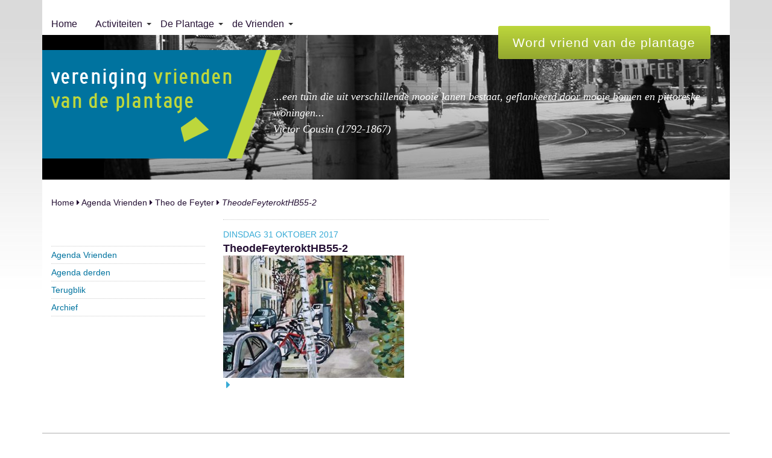

--- FILE ---
content_type: text/html; charset=UTF-8
request_url: https://vriendenvandeplantage.nl/agenda/theo-de-feyter/attachment/theodefeyterokthb55-2/
body_size: 8745
content:
<!DOCTYPE html>
<html lang="nl-NL" class="no-js">
<head>
<meta charset="UTF-8">
<meta name="viewport" content="width=device-width, initial-scale=1">
<link rel="profile" href="http://gmpg.org/xfn/11">
<meta name='robots' content='index, follow, max-image-preview:large, max-snippet:-1, max-video-preview:-1' />

	<!-- This site is optimized with the Yoast SEO plugin v26.6 - https://yoast.com/wordpress/plugins/seo/ -->
	<title>TheodeFeyteroktHB55-2 - Vereniging Vrienden van de Plantage</title>
	<link rel="canonical" href="https://vriendenvandeplantage.nl/agenda/theo-de-feyter/attachment/theodefeyterokthb55-2/" />
	<meta property="og:locale" content="nl_NL" />
	<meta property="og:type" content="article" />
	<meta property="og:title" content="TheodeFeyteroktHB55-2 - Vereniging Vrienden van de Plantage" />
	<meta property="og:description" content="Afbeelding uit de serie van Hemelsbreed: Plantage Muidergracht, gouache, 27 x 40 cm, 2008." />
	<meta property="og:url" content="https://vriendenvandeplantage.nl/agenda/theo-de-feyter/attachment/theodefeyterokthb55-2/" />
	<meta property="og:site_name" content="Vereniging Vrienden van de Plantage" />
	<meta property="article:publisher" content="https://www.facebook.com/vriendenvandeplantage/" />
	<meta property="article:modified_time" content="2017-10-31T16:03:18+00:00" />
	<meta property="og:image" content="https://vriendenvandeplantage.nl/agenda/theo-de-feyter/attachment/theodefeyterokthb55-2" />
	<meta property="og:image:width" content="640" />
	<meta property="og:image:height" content="432" />
	<meta property="og:image:type" content="image/jpeg" />
	<meta name="twitter:card" content="summary_large_image" />
	<script type="application/ld+json" class="yoast-schema-graph">{"@context":"https://schema.org","@graph":[{"@type":"WebPage","@id":"https://vriendenvandeplantage.nl/agenda/theo-de-feyter/attachment/theodefeyterokthb55-2/","url":"https://vriendenvandeplantage.nl/agenda/theo-de-feyter/attachment/theodefeyterokthb55-2/","name":"TheodeFeyteroktHB55-2 - Vereniging Vrienden van de Plantage","isPartOf":{"@id":"https://vriendenvandeplantage.nl/#website"},"primaryImageOfPage":{"@id":"https://vriendenvandeplantage.nl/agenda/theo-de-feyter/attachment/theodefeyterokthb55-2/#primaryimage"},"image":{"@id":"https://vriendenvandeplantage.nl/agenda/theo-de-feyter/attachment/theodefeyterokthb55-2/#primaryimage"},"thumbnailUrl":"https://vriendenvandeplantage.nl/wp-content/uploads/2011/10/TheodeFeyteroktHB55-2.jpg","datePublished":"2017-10-31T16:03:08+00:00","dateModified":"2017-10-31T16:03:18+00:00","breadcrumb":{"@id":"https://vriendenvandeplantage.nl/agenda/theo-de-feyter/attachment/theodefeyterokthb55-2/#breadcrumb"},"inLanguage":"nl-NL","potentialAction":[{"@type":"ReadAction","target":["https://vriendenvandeplantage.nl/agenda/theo-de-feyter/attachment/theodefeyterokthb55-2/"]}]},{"@type":"ImageObject","inLanguage":"nl-NL","@id":"https://vriendenvandeplantage.nl/agenda/theo-de-feyter/attachment/theodefeyterokthb55-2/#primaryimage","url":"https://vriendenvandeplantage.nl/wp-content/uploads/2011/10/TheodeFeyteroktHB55-2.jpg","contentUrl":"https://vriendenvandeplantage.nl/wp-content/uploads/2011/10/TheodeFeyteroktHB55-2.jpg","width":640,"height":432,"caption":"Afbeelding uit de serie van Hemelsbreed: Plantage Muidergracht, gouache, 27 x 40 cm, 2008."},{"@type":"BreadcrumbList","@id":"https://vriendenvandeplantage.nl/agenda/theo-de-feyter/attachment/theodefeyterokthb55-2/#breadcrumb","itemListElement":[{"@type":"ListItem","position":1,"name":"Home","item":"https://vriendenvandeplantage.nl/"},{"@type":"ListItem","position":2,"name":"Agenda Vrienden","item":"https://vriendenvandeplantage.nl/agenda/"},{"@type":"ListItem","position":3,"name":"Theo de Feyter","item":"https://vriendenvandeplantage.nl/agenda/theo-de-feyter/"},{"@type":"ListItem","position":4,"name":"TheodeFeyteroktHB55-2"}]},{"@type":"WebSite","@id":"https://vriendenvandeplantage.nl/#website","url":"https://vriendenvandeplantage.nl/","name":"Vereniging Vrienden van de Plantage","description":"","potentialAction":[{"@type":"SearchAction","target":{"@type":"EntryPoint","urlTemplate":"https://vriendenvandeplantage.nl/?s={search_term_string}"},"query-input":{"@type":"PropertyValueSpecification","valueRequired":true,"valueName":"search_term_string"}}],"inLanguage":"nl-NL"}]}</script>
	<!-- / Yoast SEO plugin. -->


<link rel="alternate" type="application/rss+xml" title="Vereniging Vrienden van de Plantage &raquo; feed" href="https://vriendenvandeplantage.nl/feed/" />
<link rel="alternate" title="oEmbed (JSON)" type="application/json+oembed" href="https://vriendenvandeplantage.nl/wp-json/oembed/1.0/embed?url=https%3A%2F%2Fvriendenvandeplantage.nl%2Fagenda%2Ftheo-de-feyter%2Fattachment%2Ftheodefeyterokthb55-2%2F" />
<link rel="alternate" title="oEmbed (XML)" type="text/xml+oembed" href="https://vriendenvandeplantage.nl/wp-json/oembed/1.0/embed?url=https%3A%2F%2Fvriendenvandeplantage.nl%2Fagenda%2Ftheo-de-feyter%2Fattachment%2Ftheodefeyterokthb55-2%2F&#038;format=xml" />
<style id='wp-img-auto-sizes-contain-inline-css' type='text/css'>
img:is([sizes=auto i],[sizes^="auto," i]){contain-intrinsic-size:3000px 1500px}
/*# sourceURL=wp-img-auto-sizes-contain-inline-css */
</style>
<style id='wp-block-library-inline-css' type='text/css'>
:root{--wp-block-synced-color:#7a00df;--wp-block-synced-color--rgb:122,0,223;--wp-bound-block-color:var(--wp-block-synced-color);--wp-editor-canvas-background:#ddd;--wp-admin-theme-color:#007cba;--wp-admin-theme-color--rgb:0,124,186;--wp-admin-theme-color-darker-10:#006ba1;--wp-admin-theme-color-darker-10--rgb:0,107,160.5;--wp-admin-theme-color-darker-20:#005a87;--wp-admin-theme-color-darker-20--rgb:0,90,135;--wp-admin-border-width-focus:2px}@media (min-resolution:192dpi){:root{--wp-admin-border-width-focus:1.5px}}.wp-element-button{cursor:pointer}:root .has-very-light-gray-background-color{background-color:#eee}:root .has-very-dark-gray-background-color{background-color:#313131}:root .has-very-light-gray-color{color:#eee}:root .has-very-dark-gray-color{color:#313131}:root .has-vivid-green-cyan-to-vivid-cyan-blue-gradient-background{background:linear-gradient(135deg,#00d084,#0693e3)}:root .has-purple-crush-gradient-background{background:linear-gradient(135deg,#34e2e4,#4721fb 50%,#ab1dfe)}:root .has-hazy-dawn-gradient-background{background:linear-gradient(135deg,#faaca8,#dad0ec)}:root .has-subdued-olive-gradient-background{background:linear-gradient(135deg,#fafae1,#67a671)}:root .has-atomic-cream-gradient-background{background:linear-gradient(135deg,#fdd79a,#004a59)}:root .has-nightshade-gradient-background{background:linear-gradient(135deg,#330968,#31cdcf)}:root .has-midnight-gradient-background{background:linear-gradient(135deg,#020381,#2874fc)}:root{--wp--preset--font-size--normal:16px;--wp--preset--font-size--huge:42px}.has-regular-font-size{font-size:1em}.has-larger-font-size{font-size:2.625em}.has-normal-font-size{font-size:var(--wp--preset--font-size--normal)}.has-huge-font-size{font-size:var(--wp--preset--font-size--huge)}.has-text-align-center{text-align:center}.has-text-align-left{text-align:left}.has-text-align-right{text-align:right}.has-fit-text{white-space:nowrap!important}#end-resizable-editor-section{display:none}.aligncenter{clear:both}.items-justified-left{justify-content:flex-start}.items-justified-center{justify-content:center}.items-justified-right{justify-content:flex-end}.items-justified-space-between{justify-content:space-between}.screen-reader-text{border:0;clip-path:inset(50%);height:1px;margin:-1px;overflow:hidden;padding:0;position:absolute;width:1px;word-wrap:normal!important}.screen-reader-text:focus{background-color:#ddd;clip-path:none;color:#444;display:block;font-size:1em;height:auto;left:5px;line-height:normal;padding:15px 23px 14px;text-decoration:none;top:5px;width:auto;z-index:100000}html :where(.has-border-color){border-style:solid}html :where([style*=border-top-color]){border-top-style:solid}html :where([style*=border-right-color]){border-right-style:solid}html :where([style*=border-bottom-color]){border-bottom-style:solid}html :where([style*=border-left-color]){border-left-style:solid}html :where([style*=border-width]){border-style:solid}html :where([style*=border-top-width]){border-top-style:solid}html :where([style*=border-right-width]){border-right-style:solid}html :where([style*=border-bottom-width]){border-bottom-style:solid}html :where([style*=border-left-width]){border-left-style:solid}html :where(img[class*=wp-image-]){height:auto;max-width:100%}:where(figure){margin:0 0 1em}html :where(.is-position-sticky){--wp-admin--admin-bar--position-offset:var(--wp-admin--admin-bar--height,0px)}@media screen and (max-width:600px){html :where(.is-position-sticky){--wp-admin--admin-bar--position-offset:0px}}

/*# sourceURL=wp-block-library-inline-css */
</style><style id='global-styles-inline-css' type='text/css'>
:root{--wp--preset--aspect-ratio--square: 1;--wp--preset--aspect-ratio--4-3: 4/3;--wp--preset--aspect-ratio--3-4: 3/4;--wp--preset--aspect-ratio--3-2: 3/2;--wp--preset--aspect-ratio--2-3: 2/3;--wp--preset--aspect-ratio--16-9: 16/9;--wp--preset--aspect-ratio--9-16: 9/16;--wp--preset--color--black: #000000;--wp--preset--color--cyan-bluish-gray: #abb8c3;--wp--preset--color--white: #ffffff;--wp--preset--color--pale-pink: #f78da7;--wp--preset--color--vivid-red: #cf2e2e;--wp--preset--color--luminous-vivid-orange: #ff6900;--wp--preset--color--luminous-vivid-amber: #fcb900;--wp--preset--color--light-green-cyan: #7bdcb5;--wp--preset--color--vivid-green-cyan: #00d084;--wp--preset--color--pale-cyan-blue: #8ed1fc;--wp--preset--color--vivid-cyan-blue: #0693e3;--wp--preset--color--vivid-purple: #9b51e0;--wp--preset--gradient--vivid-cyan-blue-to-vivid-purple: linear-gradient(135deg,rgb(6,147,227) 0%,rgb(155,81,224) 100%);--wp--preset--gradient--light-green-cyan-to-vivid-green-cyan: linear-gradient(135deg,rgb(122,220,180) 0%,rgb(0,208,130) 100%);--wp--preset--gradient--luminous-vivid-amber-to-luminous-vivid-orange: linear-gradient(135deg,rgb(252,185,0) 0%,rgb(255,105,0) 100%);--wp--preset--gradient--luminous-vivid-orange-to-vivid-red: linear-gradient(135deg,rgb(255,105,0) 0%,rgb(207,46,46) 100%);--wp--preset--gradient--very-light-gray-to-cyan-bluish-gray: linear-gradient(135deg,rgb(238,238,238) 0%,rgb(169,184,195) 100%);--wp--preset--gradient--cool-to-warm-spectrum: linear-gradient(135deg,rgb(74,234,220) 0%,rgb(151,120,209) 20%,rgb(207,42,186) 40%,rgb(238,44,130) 60%,rgb(251,105,98) 80%,rgb(254,248,76) 100%);--wp--preset--gradient--blush-light-purple: linear-gradient(135deg,rgb(255,206,236) 0%,rgb(152,150,240) 100%);--wp--preset--gradient--blush-bordeaux: linear-gradient(135deg,rgb(254,205,165) 0%,rgb(254,45,45) 50%,rgb(107,0,62) 100%);--wp--preset--gradient--luminous-dusk: linear-gradient(135deg,rgb(255,203,112) 0%,rgb(199,81,192) 50%,rgb(65,88,208) 100%);--wp--preset--gradient--pale-ocean: linear-gradient(135deg,rgb(255,245,203) 0%,rgb(182,227,212) 50%,rgb(51,167,181) 100%);--wp--preset--gradient--electric-grass: linear-gradient(135deg,rgb(202,248,128) 0%,rgb(113,206,126) 100%);--wp--preset--gradient--midnight: linear-gradient(135deg,rgb(2,3,129) 0%,rgb(40,116,252) 100%);--wp--preset--font-size--small: 13px;--wp--preset--font-size--medium: 20px;--wp--preset--font-size--large: 36px;--wp--preset--font-size--x-large: 42px;--wp--preset--spacing--20: 0.44rem;--wp--preset--spacing--30: 0.67rem;--wp--preset--spacing--40: 1rem;--wp--preset--spacing--50: 1.5rem;--wp--preset--spacing--60: 2.25rem;--wp--preset--spacing--70: 3.38rem;--wp--preset--spacing--80: 5.06rem;--wp--preset--shadow--natural: 6px 6px 9px rgba(0, 0, 0, 0.2);--wp--preset--shadow--deep: 12px 12px 50px rgba(0, 0, 0, 0.4);--wp--preset--shadow--sharp: 6px 6px 0px rgba(0, 0, 0, 0.2);--wp--preset--shadow--outlined: 6px 6px 0px -3px rgb(255, 255, 255), 6px 6px rgb(0, 0, 0);--wp--preset--shadow--crisp: 6px 6px 0px rgb(0, 0, 0);}:where(.is-layout-flex){gap: 0.5em;}:where(.is-layout-grid){gap: 0.5em;}body .is-layout-flex{display: flex;}.is-layout-flex{flex-wrap: wrap;align-items: center;}.is-layout-flex > :is(*, div){margin: 0;}body .is-layout-grid{display: grid;}.is-layout-grid > :is(*, div){margin: 0;}:where(.wp-block-columns.is-layout-flex){gap: 2em;}:where(.wp-block-columns.is-layout-grid){gap: 2em;}:where(.wp-block-post-template.is-layout-flex){gap: 1.25em;}:where(.wp-block-post-template.is-layout-grid){gap: 1.25em;}.has-black-color{color: var(--wp--preset--color--black) !important;}.has-cyan-bluish-gray-color{color: var(--wp--preset--color--cyan-bluish-gray) !important;}.has-white-color{color: var(--wp--preset--color--white) !important;}.has-pale-pink-color{color: var(--wp--preset--color--pale-pink) !important;}.has-vivid-red-color{color: var(--wp--preset--color--vivid-red) !important;}.has-luminous-vivid-orange-color{color: var(--wp--preset--color--luminous-vivid-orange) !important;}.has-luminous-vivid-amber-color{color: var(--wp--preset--color--luminous-vivid-amber) !important;}.has-light-green-cyan-color{color: var(--wp--preset--color--light-green-cyan) !important;}.has-vivid-green-cyan-color{color: var(--wp--preset--color--vivid-green-cyan) !important;}.has-pale-cyan-blue-color{color: var(--wp--preset--color--pale-cyan-blue) !important;}.has-vivid-cyan-blue-color{color: var(--wp--preset--color--vivid-cyan-blue) !important;}.has-vivid-purple-color{color: var(--wp--preset--color--vivid-purple) !important;}.has-black-background-color{background-color: var(--wp--preset--color--black) !important;}.has-cyan-bluish-gray-background-color{background-color: var(--wp--preset--color--cyan-bluish-gray) !important;}.has-white-background-color{background-color: var(--wp--preset--color--white) !important;}.has-pale-pink-background-color{background-color: var(--wp--preset--color--pale-pink) !important;}.has-vivid-red-background-color{background-color: var(--wp--preset--color--vivid-red) !important;}.has-luminous-vivid-orange-background-color{background-color: var(--wp--preset--color--luminous-vivid-orange) !important;}.has-luminous-vivid-amber-background-color{background-color: var(--wp--preset--color--luminous-vivid-amber) !important;}.has-light-green-cyan-background-color{background-color: var(--wp--preset--color--light-green-cyan) !important;}.has-vivid-green-cyan-background-color{background-color: var(--wp--preset--color--vivid-green-cyan) !important;}.has-pale-cyan-blue-background-color{background-color: var(--wp--preset--color--pale-cyan-blue) !important;}.has-vivid-cyan-blue-background-color{background-color: var(--wp--preset--color--vivid-cyan-blue) !important;}.has-vivid-purple-background-color{background-color: var(--wp--preset--color--vivid-purple) !important;}.has-black-border-color{border-color: var(--wp--preset--color--black) !important;}.has-cyan-bluish-gray-border-color{border-color: var(--wp--preset--color--cyan-bluish-gray) !important;}.has-white-border-color{border-color: var(--wp--preset--color--white) !important;}.has-pale-pink-border-color{border-color: var(--wp--preset--color--pale-pink) !important;}.has-vivid-red-border-color{border-color: var(--wp--preset--color--vivid-red) !important;}.has-luminous-vivid-orange-border-color{border-color: var(--wp--preset--color--luminous-vivid-orange) !important;}.has-luminous-vivid-amber-border-color{border-color: var(--wp--preset--color--luminous-vivid-amber) !important;}.has-light-green-cyan-border-color{border-color: var(--wp--preset--color--light-green-cyan) !important;}.has-vivid-green-cyan-border-color{border-color: var(--wp--preset--color--vivid-green-cyan) !important;}.has-pale-cyan-blue-border-color{border-color: var(--wp--preset--color--pale-cyan-blue) !important;}.has-vivid-cyan-blue-border-color{border-color: var(--wp--preset--color--vivid-cyan-blue) !important;}.has-vivid-purple-border-color{border-color: var(--wp--preset--color--vivid-purple) !important;}.has-vivid-cyan-blue-to-vivid-purple-gradient-background{background: var(--wp--preset--gradient--vivid-cyan-blue-to-vivid-purple) !important;}.has-light-green-cyan-to-vivid-green-cyan-gradient-background{background: var(--wp--preset--gradient--light-green-cyan-to-vivid-green-cyan) !important;}.has-luminous-vivid-amber-to-luminous-vivid-orange-gradient-background{background: var(--wp--preset--gradient--luminous-vivid-amber-to-luminous-vivid-orange) !important;}.has-luminous-vivid-orange-to-vivid-red-gradient-background{background: var(--wp--preset--gradient--luminous-vivid-orange-to-vivid-red) !important;}.has-very-light-gray-to-cyan-bluish-gray-gradient-background{background: var(--wp--preset--gradient--very-light-gray-to-cyan-bluish-gray) !important;}.has-cool-to-warm-spectrum-gradient-background{background: var(--wp--preset--gradient--cool-to-warm-spectrum) !important;}.has-blush-light-purple-gradient-background{background: var(--wp--preset--gradient--blush-light-purple) !important;}.has-blush-bordeaux-gradient-background{background: var(--wp--preset--gradient--blush-bordeaux) !important;}.has-luminous-dusk-gradient-background{background: var(--wp--preset--gradient--luminous-dusk) !important;}.has-pale-ocean-gradient-background{background: var(--wp--preset--gradient--pale-ocean) !important;}.has-electric-grass-gradient-background{background: var(--wp--preset--gradient--electric-grass) !important;}.has-midnight-gradient-background{background: var(--wp--preset--gradient--midnight) !important;}.has-small-font-size{font-size: var(--wp--preset--font-size--small) !important;}.has-medium-font-size{font-size: var(--wp--preset--font-size--medium) !important;}.has-large-font-size{font-size: var(--wp--preset--font-size--large) !important;}.has-x-large-font-size{font-size: var(--wp--preset--font-size--x-large) !important;}
/*# sourceURL=global-styles-inline-css */
</style>

<style id='classic-theme-styles-inline-css' type='text/css'>
/*! This file is auto-generated */
.wp-block-button__link{color:#fff;background-color:#32373c;border-radius:9999px;box-shadow:none;text-decoration:none;padding:calc(.667em + 2px) calc(1.333em + 2px);font-size:1.125em}.wp-block-file__button{background:#32373c;color:#fff;text-decoration:none}
/*# sourceURL=/wp-includes/css/classic-themes.min.css */
</style>
<link rel='stylesheet' id='contact-form-7-css' href='https://vriendenvandeplantage.nl/wp-content/plugins/contact-form-7/includes/css/styles.css' type='text/css' media='all' />
<link rel='stylesheet' id='responsive-lightbox-swipebox-css' href='https://vriendenvandeplantage.nl/wp-content/plugins/responsive-lightbox/assets/swipebox/swipebox.min.css' type='text/css' media='all' />
<link rel='stylesheet' id='font-awesome-css' href='//maxcdn.bootstrapcdn.com/font-awesome/4.3.0/css/font-awesome.min.css' type='text/css' media='all' />
<link rel='stylesheet' id='foundation-style-css' href='https://vriendenvandeplantage.nl/wp-content/themes/websus64theme/layouts/foundation.min.css' type='text/css' media='all' />
<link rel='stylesheet' id='websus64theme-style-css' href='https://vriendenvandeplantage.nl/wp-content/themes/websus64theme/style.css' type='text/css' media='all' />
<script type="text/javascript" src="https://vriendenvandeplantage.nl/wp-includes/js/jquery/jquery.min.js" id="jquery-core-js"></script>
<script type="text/javascript" src="https://vriendenvandeplantage.nl/wp-includes/js/jquery/jquery-migrate.min.js" id="jquery-migrate-js"></script>
<script type="text/javascript" src="https://vriendenvandeplantage.nl/wp-content/plugins/responsive-lightbox/assets/swipebox/jquery.swipebox.min.js" id="responsive-lightbox-swipebox-js"></script>
<script type="text/javascript" src="https://vriendenvandeplantage.nl/wp-includes/js/underscore.min.js" id="underscore-js"></script>
<script type="text/javascript" src="https://vriendenvandeplantage.nl/wp-content/plugins/responsive-lightbox/assets/infinitescroll/infinite-scroll.pkgd.min.js" id="responsive-lightbox-infinite-scroll-js"></script>
<script type="text/javascript" id="responsive-lightbox-js-before">
/* <![CDATA[ */
var rlArgs = {"script":"swipebox","selector":"lightbox","customEvents":"","activeGalleries":true,"animation":false,"hideCloseButtonOnMobile":false,"removeBarsOnMobile":false,"hideBars":true,"hideBarsDelay":0,"videoMaxWidth":1080,"useSVG":true,"loopAtEnd":false,"woocommerce_gallery":false,"ajaxurl":"https:\/\/vriendenvandeplantage.nl\/wp-admin\/admin-ajax.php","nonce":"6f997d9ea1","preview":false,"postId":375,"scriptExtension":false};

//# sourceURL=responsive-lightbox-js-before
/* ]]> */
</script>
<script type="text/javascript" src="https://vriendenvandeplantage.nl/wp-content/plugins/responsive-lightbox/js/front.js" id="responsive-lightbox-js"></script>
<link rel="https://api.w.org/" href="https://vriendenvandeplantage.nl/wp-json/" /><link rel="alternate" title="JSON" type="application/json" href="https://vriendenvandeplantage.nl/wp-json/wp/v2/media/375" /><!-- Analytics by WP Statistics - https://wp-statistics.com -->
         <style type="text/css">
             
             @media only screen and (min-width: 30.063em) {
             	#ws-homepage-headerphoto .ws-headerphoto-description {
             		font-size:18px;
             		color:#ffffff;
             	}
             }

         </style>
    <link rel="icon" href="https://vriendenvandeplantage.nl/wp-content/uploads/2022/10/cropped-fovicon-vrienden-van-de-plantage-32x32.png" sizes="32x32" />
<link rel="icon" href="https://vriendenvandeplantage.nl/wp-content/uploads/2022/10/cropped-fovicon-vrienden-van-de-plantage-192x192.png" sizes="192x192" />
<link rel="apple-touch-icon" href="https://vriendenvandeplantage.nl/wp-content/uploads/2022/10/cropped-fovicon-vrienden-van-de-plantage-180x180.png" />
<meta name="msapplication-TileImage" content="https://vriendenvandeplantage.nl/wp-content/uploads/2022/10/cropped-fovicon-vrienden-van-de-plantage-270x270.png" />

</head>

<body class="attachment wp-singular attachment-template-default single single-attachment postid-375 attachmentid-375 attachment-jpeg wp-theme-websus64theme group-blog">
<div id="page" class="site">
	<a class="skip-link screen-reader-text" href="#content">Ga door naar inhoud</a>

	<header id="masthead" class="site-header" role="banner">
		<div class="site-branding">
									
			<div class="grid-container">
				<div class="grid-x">
					
					<div class="site-header-top small-12 medium-12 large-12 cell">
						<div class="title-bar" data-responsive-toggle="responsivehide" data-hide-for="large">
						  <button class="menu-icon" type="button" data-toggle></button>
						</div>
					
												<nav class="menu-bar" id="responsivehide">
							<ul class="vertical large-horizontal menu" data-responsive-menu="dropdown" data-multi-open="false"><li id="menu-item-7" class="menu-item menu-item-type-post_type menu-item-object-page menu-item-home menu-item-7"><a href="https://vriendenvandeplantage.nl/">Home</a></li>
<li id="menu-item-32" class="menu-item menu-item-type-custom menu-item-object-custom menu-item-has-children menu-item-32"><a href="#">Activiteiten</a>
<ul class="sub-menu">
	<li id="menu-item-36" class="menu-item menu-item-type-taxonomy menu-item-object-category menu-item-36"><a href="https://vriendenvandeplantage.nl/agenda/">Agenda Vrienden</a></li>
	<li id="menu-item-35" class="menu-item menu-item-type-taxonomy menu-item-object-category menu-item-35"><a href="https://vriendenvandeplantage.nl/agenda-derden/">Agenda derden</a></li>
	<li id="menu-item-1445" class="menu-item menu-item-type-taxonomy menu-item-object-category menu-item-1445"><a href="https://vriendenvandeplantage.nl/terugblik/">Terugblik</a></li>
	<li id="menu-item-383" class="menu-item menu-item-type-post_type menu-item-object-page menu-item-383"><a href="https://vriendenvandeplantage.nl/archief/">Archief</a></li>
</ul>
</li>
<li id="menu-item-1437" class="menu-item menu-item-type-custom menu-item-object-custom menu-item-has-children menu-item-1437"><a href="#">De Plantage</a>
<ul class="sub-menu">
	<li id="menu-item-1438" class="menu-item menu-item-type-custom menu-item-object-custom menu-item-1438"><a href="/plantage/">Algemeen</a></li>
	<li id="menu-item-1428" class="menu-item menu-item-type-custom menu-item-object-custom menu-item-1428"><a href="/historie">Historie</a></li>
	<li id="menu-item-46" class="menu-item menu-item-type-custom menu-item-object-custom menu-item-46"><a href="/gedichten">Gedichten</a></li>
	<li id="menu-item-1441" class="menu-item menu-item-type-custom menu-item-object-custom menu-item-1441"><a href="/boekbespreking">Boekbespreking</a></li>
	<li id="menu-item-407" class="menu-item menu-item-type-custom menu-item-object-custom menu-item-407"><a href="/fotoalbum/">Fotoalbum</a></li>
	<li id="menu-item-398" class="menu-item menu-item-type-custom menu-item-object-custom menu-item-398"><a href="/bulletins/">Bulletins</a></li>
	<li id="menu-item-384" class="menu-item menu-item-type-taxonomy menu-item-object-category menu-item-384"><a href="https://vriendenvandeplantage.nl/nieuws/">Nieuws</a></li>
	<li id="menu-item-886" class="menu-item menu-item-type-post_type menu-item-object-page menu-item-886"><a href="https://vriendenvandeplantage.nl/als-huizen-konden-spreken/">Als huizen konden spreken</a></li>
</ul>
</li>
<li id="menu-item-34" class="menu-item menu-item-type-custom menu-item-object-custom menu-item-has-children menu-item-34"><a href="#">de Vrienden</a>
<ul class="sub-menu">
	<li id="menu-item-169" class="menu-item menu-item-type-post_type menu-item-object-page menu-item-169"><a href="https://vriendenvandeplantage.nl/over-de-vrienden/">Over de Vrienden</a></li>
	<li id="menu-item-168" class="menu-item menu-item-type-post_type menu-item-object-page menu-item-168"><a href="https://vriendenvandeplantage.nl/bestuur/">Bestuur</a></li>
	<li id="menu-item-167" class="menu-item menu-item-type-post_type menu-item-object-page menu-item-167"><a href="https://vriendenvandeplantage.nl/vriend-worden/">Vriend worden</a></li>
	<li id="menu-item-1850" class="menu-item menu-item-type-custom menu-item-object-custom menu-item-1850"><a href="https://vriendenvandeplantage.nl/documenten/">Documenten</a></li>
	<li id="menu-item-166" class="menu-item menu-item-type-post_type menu-item-object-page menu-item-166"><a href="https://vriendenvandeplantage.nl/contact/">Contact</a></li>
</ul>
</li>
</ul>						</nav>
											</div>
					
					<div class="site-header-bottom small-12 medium-12 large-12 cell">
						<div class="site-logo">
							<img src="https://vriendenvandeplantage.nl/wp-content/themes/websus64theme/images/logo-vereniging-vrienden-van-de-plantage.png" alt="logo-vereniging-vrienden-van-de-plantage" width="400" height="180"/>
						</div>
									
		<div id="ws-homepage-headerphoto">
			<div class="headerphoto-wrapper">
				<div class="hide-for-small-only">
				   <img src="https://vriendenvandeplantage.nl/wp-content/uploads/2017/10/imgHeader1.jpg" alt="Header | Vereniging Vrienden van de Plantage" width="1920" height="780" >
				</div>
				
				<div class="show-for-small-only">
										<img class="mobile-image" src="https://vriendenvandeplantage.nl/wp-content/uploads/2017/10/imgHeader1-680x240.jpg" alt="Header | Vereniging Vrienden van de Plantage" width="680" height="240" >
									</div>
				
				<div class="ws-headerphoto-content grid-container grid-container-padded">
												<span class="ws-headerphoto-description">...een tuin die uit verschillende mooie lanen bestaat, geflankeerd door mooie bomen en pittoreske woningen...<br />
Victor Cousin (1792-1867)</span>
																	
				</div>
			</div>
		</div>
			
												<div class="ws-cta-button">
				<a href="https://vriendenvandeplantage.nl/vriend-worden/" title="Word vriend van de plantage">Word vriend van de plantage</a>
			</div>
								</div>
					
				</div>
			</div>
			
		</div><!-- .site-branding -->
	</header><!-- #masthead -->
	
	

	<div id="content" class="site-content grid-container">
		<p id="breadcrumbs"><span><span><a href="https://vriendenvandeplantage.nl/">Home</a></span> <i class="fa fa-caret-right"></i> <span><a href="https://vriendenvandeplantage.nl/agenda/">Agenda Vrienden</a></span> <i class="fa fa-caret-right"></i> <span><a href="https://vriendenvandeplantage.nl/agenda/theo-de-feyter/">Theo de Feyter</a></span> <i class="fa fa-caret-right"></i> <span class="breadcrumb_last" aria-current="page">TheodeFeyteroktHB55-2</span></span></p>	
<div class="grid-x grid-margin-x">
	
	
<aside id="secondary" class="widget-area left-widget hide-for-small-only small-order-2 medium-3 medium-order-1 cell" role="complementary">

			
	<section id="nav_plus_widget-3" class="widget widget_nav_plus_widget">		<div class="menu-top-menu-container">
			<ul id="menu-top-menu" class="sidebar-menu">
				<li class="menu-item menu-item-type-taxonomy menu-item-object-category menu-item-36"><a href="https://vriendenvandeplantage.nl/agenda/">Agenda Vrienden</a></li>
<li class="menu-item menu-item-type-taxonomy menu-item-object-category menu-item-35"><a href="https://vriendenvandeplantage.nl/agenda-derden/">Agenda derden</a></li>
<li class="menu-item menu-item-type-taxonomy menu-item-object-category menu-item-1445"><a href="https://vriendenvandeplantage.nl/terugblik/">Terugblik</a></li>
<li class="menu-item menu-item-type-post_type menu-item-object-page menu-item-383"><a href="https://vriendenvandeplantage.nl/archief/">Archief</a></li>
			</ul>
		</div>
		</section>	
			
		
</aside><!-- #secondary -->
	
	<div id="primary" class="content-area small-12 medium-6 medium-order-2 cell">
		<main id="main" class="site-main" role="main">
			
			
<article id="post-375" class="post-375 attachment type-attachment status-inherit hentry">
	
			
	<div class="ws-cat-item">
		<a href="https://vriendenvandeplantage.nl/agenda/theo-de-feyter/attachment/theodefeyterokthb55-2/" title="TheodeFeyteroktHB55-2">
			<div class="date">
				dinsdag 31 oktober 2017			</div>
			<h2>TheodeFeyteroktHB55-2</h2>
		    <div class="ws-cat-content">
		    	<p class="attachment"><a href='https://vriendenvandeplantage.nl/wp-content/uploads/2011/10/TheodeFeyteroktHB55-2.jpg' title="" data-rl_title="" class="rl-gallery-link" data-rl_caption="" data-rel="lightbox-gallery-0"><img fetchpriority="high" decoding="async" width="300" height="203" src="https://vriendenvandeplantage.nl/wp-content/uploads/2011/10/TheodeFeyteroktHB55-2-300x203.jpg" class="attachment-medium size-medium" alt="" srcset="https://vriendenvandeplantage.nl/wp-content/uploads/2011/10/TheodeFeyteroktHB55-2-300x203.jpg 300w, https://vriendenvandeplantage.nl/wp-content/uploads/2011/10/TheodeFeyteroktHB55-2-380x257.jpg 380w, https://vriendenvandeplantage.nl/wp-content/uploads/2011/10/TheodeFeyteroktHB55-2.jpg 640w" sizes="(max-width: 300px) 100vw, 300px" /></a></p>
<i class="fa fa-caret-right" aria-hidden="true"></i> 
		    </div>
		</a>    
	</div>
	
	
</article><!-- #post-## -->
	
		</main><!-- #main -->
	</div><!-- #primary -->

	
<aside id="secondary" class="widget-area right-widget small-12 small-order-3 medium-order-3 medium-3 large-3 cell" role="complementary">
	
		
		
			
			
		
</aside><!-- #secondary -->

</div><!-- .grid-x -->

	</div><!-- #content -->
		
	<footer id="colophon" class="site-footer" role="contentinfo">
		
		<div class="site-info grid-container grid-container-padded">
			<div class="grid-x">
				<div class="small-12 medium-12 large-9 cell">
							
		<section id="ws-sitecontact" class="widget widget_text">
						
			<div itemscope itemtype="http://schema.org/Organization">
			  <span class="organization" itemprop="name">Vereniging Vrienden van de Plantage</span>
			  <span class="address" itemprop="address" itemscope itemtype="http://schema.org/PostalAddress">
			  	<span class="streetaddress" itemprop="streetAddress">Nieuwe Keizersgracht 108</span>			    <span itemprop="postalCode">1018 VG</span>			    <span class="addresslocality" itemprop="addressLocality">Amsterdam</span>			  </span>
			  			  <span class="email" itemprop="email">info@vriendenvandeplantage.nl</span>		    			    
			</div>
			
		</section>
		
					</div>
				<div class="small-12 medium-12 large-2 cell">
							
		<div class="ws-socialmedia">
							<a class="socialmedia-link" href="https://www.facebook.com/vriendenvandeplantage/" title="volg ons Facebook" target="_blank"><i class="fa fa-facebook" aria-hidden="true"></i></a>
						
		</div>
		 
					</div>
				<div class="websus small-12 medium-12 large-1 cell">
					<a href="https://www.websus.nl" title="realisatie: Websus" target="_blank">realisatie: Websus</a>
				</div>
			</div>
			
		</div> <!-- end row -->
		
	</footer><!-- #colophon -->
	
</div><!-- #page -->

<script type="speculationrules">
{"prefetch":[{"source":"document","where":{"and":[{"href_matches":"/*"},{"not":{"href_matches":["/wp-*.php","/wp-admin/*","/wp-content/uploads/*","/wp-content/*","/wp-content/plugins/*","/wp-content/themes/websus64theme/*","/*\\?(.+)"]}},{"not":{"selector_matches":"a[rel~=\"nofollow\"]"}},{"not":{"selector_matches":".no-prefetch, .no-prefetch a"}}]},"eagerness":"conservative"}]}
</script>
<script type="text/javascript" src="https://vriendenvandeplantage.nl/wp-includes/js/dist/hooks.min.js" id="wp-hooks-js"></script>
<script type="text/javascript" src="https://vriendenvandeplantage.nl/wp-includes/js/dist/i18n.min.js" id="wp-i18n-js"></script>
<script type="text/javascript" id="wp-i18n-js-after">
/* <![CDATA[ */
wp.i18n.setLocaleData( { 'text direction\u0004ltr': [ 'ltr' ] } );
//# sourceURL=wp-i18n-js-after
/* ]]> */
</script>
<script type="text/javascript" src="https://vriendenvandeplantage.nl/wp-content/plugins/contact-form-7/includes/swv/js/index.js" id="swv-js"></script>
<script type="text/javascript" id="contact-form-7-js-translations">
/* <![CDATA[ */
( function( domain, translations ) {
	var localeData = translations.locale_data[ domain ] || translations.locale_data.messages;
	localeData[""].domain = domain;
	wp.i18n.setLocaleData( localeData, domain );
} )( "contact-form-7", {"translation-revision-date":"2025-11-30 09:13:36+0000","generator":"GlotPress\/4.0.3","domain":"messages","locale_data":{"messages":{"":{"domain":"messages","plural-forms":"nplurals=2; plural=n != 1;","lang":"nl"},"This contact form is placed in the wrong place.":["Dit contactformulier staat op de verkeerde plek."],"Error:":["Fout:"]}},"comment":{"reference":"includes\/js\/index.js"}} );
//# sourceURL=contact-form-7-js-translations
/* ]]> */
</script>
<script type="text/javascript" id="contact-form-7-js-before">
/* <![CDATA[ */
var wpcf7 = {
    "api": {
        "root": "https:\/\/vriendenvandeplantage.nl\/wp-json\/",
        "namespace": "contact-form-7\/v1"
    }
};
//# sourceURL=contact-form-7-js-before
/* ]]> */
</script>
<script type="text/javascript" src="https://vriendenvandeplantage.nl/wp-content/plugins/contact-form-7/includes/js/index.js" id="contact-form-7-js"></script>
<script type="text/javascript" src="https://vriendenvandeplantage.nl/wp-content/themes/websus64theme/js/vendor/jquery.js" id="foundation-jquery-js"></script>
<script type="text/javascript" src="https://vriendenvandeplantage.nl/wp-content/themes/websus64theme/js/vendor/foundation.min.js" id="foundation-js-js"></script>
<script type="text/javascript" src="https://vriendenvandeplantage.nl/wp-content/themes/websus64theme/js/vendor/what-input.js" id="what-input-js-js"></script>
<script type="text/javascript" src="https://cdnjs.cloudflare.com/ajax/libs/smoothscroll/1.4.6/SmoothScroll.min.js" id="smoothWheel-js"></script>
<script type="text/javascript" src="https://vriendenvandeplantage.nl/wp-content/themes/websus64theme/js/app.js" id="app-js-js"></script>
<script type="text/javascript" id="wp-statistics-tracker-js-extra">
/* <![CDATA[ */
var WP_Statistics_Tracker_Object = {"requestUrl":"https://vriendenvandeplantage.nl/wp-json/wp-statistics/v2","ajaxUrl":"https://vriendenvandeplantage.nl/wp-admin/admin-ajax.php","hitParams":{"wp_statistics_hit":1,"source_type":"post_type_attachment","source_id":375,"search_query":"","signature":"bbbb1b29096d3babe5a353ace0c0eb8c","endpoint":"hit"},"option":{"dntEnabled":"","bypassAdBlockers":"","consentIntegration":{"name":null,"status":[]},"isPreview":false,"userOnline":false,"trackAnonymously":false,"isWpConsentApiActive":false,"consentLevel":"functional"},"isLegacyEventLoaded":"","customEventAjaxUrl":"https://vriendenvandeplantage.nl/wp-admin/admin-ajax.php?action=wp_statistics_custom_event&nonce=3d1031aa45","onlineParams":{"wp_statistics_hit":1,"source_type":"post_type_attachment","source_id":375,"search_query":"","signature":"bbbb1b29096d3babe5a353ace0c0eb8c","action":"wp_statistics_online_check"},"jsCheckTime":"60000"};
//# sourceURL=wp-statistics-tracker-js-extra
/* ]]> */
</script>
<script type="text/javascript" src="https://vriendenvandeplantage.nl/wp-content/plugins/wp-statistics/assets/js/tracker.js" id="wp-statistics-tracker-js"></script>
<script type="text/javascript" src="https://www.google.com/recaptcha/api.js?render=6LfVbC8qAAAAAN0mvF5o3ssfeUGzf7lnuJILVj-9&amp;ver=3.0" id="google-recaptcha-js"></script>
<script type="text/javascript" src="https://vriendenvandeplantage.nl/wp-includes/js/dist/vendor/wp-polyfill.min.js" id="wp-polyfill-js"></script>
<script type="text/javascript" id="wpcf7-recaptcha-js-before">
/* <![CDATA[ */
var wpcf7_recaptcha = {
    "sitekey": "6LfVbC8qAAAAAN0mvF5o3ssfeUGzf7lnuJILVj-9",
    "actions": {
        "homepage": "homepage",
        "contactform": "contactform"
    }
};
//# sourceURL=wpcf7-recaptcha-js-before
/* ]]> */
</script>
<script type="text/javascript" src="https://vriendenvandeplantage.nl/wp-content/plugins/contact-form-7/modules/recaptcha/index.js" id="wpcf7-recaptcha-js"></script>

<script type="text/javascript">
  var _gaq = _gaq || [];
  _gaq.push(['_setAccount', 'UA-2034291-3']);
  _gaq.push(['_trackPageview']);

  (function() {
    var ga = document.createElement('script'); ga.type = 'text/javascript'; ga.async = true;
    ga.src = ('https:' == document.location.protocol ? 'https://ssl' : 'http://www') + '.google-analytics.com/ga.js';
    var s = document.getElementsByTagName('script')[0]; s.parentNode.insertBefore(ga, s);
  })();

</script>

</body>
</html>


--- FILE ---
content_type: text/html; charset=utf-8
request_url: https://www.google.com/recaptcha/api2/anchor?ar=1&k=6LfVbC8qAAAAAN0mvF5o3ssfeUGzf7lnuJILVj-9&co=aHR0cHM6Ly92cmllbmRlbnZhbmRlcGxhbnRhZ2Uubmw6NDQz&hl=en&v=PoyoqOPhxBO7pBk68S4YbpHZ&size=invisible&anchor-ms=20000&execute-ms=30000&cb=8xdti18mi7p5
body_size: 48773
content:
<!DOCTYPE HTML><html dir="ltr" lang="en"><head><meta http-equiv="Content-Type" content="text/html; charset=UTF-8">
<meta http-equiv="X-UA-Compatible" content="IE=edge">
<title>reCAPTCHA</title>
<style type="text/css">
/* cyrillic-ext */
@font-face {
  font-family: 'Roboto';
  font-style: normal;
  font-weight: 400;
  font-stretch: 100%;
  src: url(//fonts.gstatic.com/s/roboto/v48/KFO7CnqEu92Fr1ME7kSn66aGLdTylUAMa3GUBHMdazTgWw.woff2) format('woff2');
  unicode-range: U+0460-052F, U+1C80-1C8A, U+20B4, U+2DE0-2DFF, U+A640-A69F, U+FE2E-FE2F;
}
/* cyrillic */
@font-face {
  font-family: 'Roboto';
  font-style: normal;
  font-weight: 400;
  font-stretch: 100%;
  src: url(//fonts.gstatic.com/s/roboto/v48/KFO7CnqEu92Fr1ME7kSn66aGLdTylUAMa3iUBHMdazTgWw.woff2) format('woff2');
  unicode-range: U+0301, U+0400-045F, U+0490-0491, U+04B0-04B1, U+2116;
}
/* greek-ext */
@font-face {
  font-family: 'Roboto';
  font-style: normal;
  font-weight: 400;
  font-stretch: 100%;
  src: url(//fonts.gstatic.com/s/roboto/v48/KFO7CnqEu92Fr1ME7kSn66aGLdTylUAMa3CUBHMdazTgWw.woff2) format('woff2');
  unicode-range: U+1F00-1FFF;
}
/* greek */
@font-face {
  font-family: 'Roboto';
  font-style: normal;
  font-weight: 400;
  font-stretch: 100%;
  src: url(//fonts.gstatic.com/s/roboto/v48/KFO7CnqEu92Fr1ME7kSn66aGLdTylUAMa3-UBHMdazTgWw.woff2) format('woff2');
  unicode-range: U+0370-0377, U+037A-037F, U+0384-038A, U+038C, U+038E-03A1, U+03A3-03FF;
}
/* math */
@font-face {
  font-family: 'Roboto';
  font-style: normal;
  font-weight: 400;
  font-stretch: 100%;
  src: url(//fonts.gstatic.com/s/roboto/v48/KFO7CnqEu92Fr1ME7kSn66aGLdTylUAMawCUBHMdazTgWw.woff2) format('woff2');
  unicode-range: U+0302-0303, U+0305, U+0307-0308, U+0310, U+0312, U+0315, U+031A, U+0326-0327, U+032C, U+032F-0330, U+0332-0333, U+0338, U+033A, U+0346, U+034D, U+0391-03A1, U+03A3-03A9, U+03B1-03C9, U+03D1, U+03D5-03D6, U+03F0-03F1, U+03F4-03F5, U+2016-2017, U+2034-2038, U+203C, U+2040, U+2043, U+2047, U+2050, U+2057, U+205F, U+2070-2071, U+2074-208E, U+2090-209C, U+20D0-20DC, U+20E1, U+20E5-20EF, U+2100-2112, U+2114-2115, U+2117-2121, U+2123-214F, U+2190, U+2192, U+2194-21AE, U+21B0-21E5, U+21F1-21F2, U+21F4-2211, U+2213-2214, U+2216-22FF, U+2308-230B, U+2310, U+2319, U+231C-2321, U+2336-237A, U+237C, U+2395, U+239B-23B7, U+23D0, U+23DC-23E1, U+2474-2475, U+25AF, U+25B3, U+25B7, U+25BD, U+25C1, U+25CA, U+25CC, U+25FB, U+266D-266F, U+27C0-27FF, U+2900-2AFF, U+2B0E-2B11, U+2B30-2B4C, U+2BFE, U+3030, U+FF5B, U+FF5D, U+1D400-1D7FF, U+1EE00-1EEFF;
}
/* symbols */
@font-face {
  font-family: 'Roboto';
  font-style: normal;
  font-weight: 400;
  font-stretch: 100%;
  src: url(//fonts.gstatic.com/s/roboto/v48/KFO7CnqEu92Fr1ME7kSn66aGLdTylUAMaxKUBHMdazTgWw.woff2) format('woff2');
  unicode-range: U+0001-000C, U+000E-001F, U+007F-009F, U+20DD-20E0, U+20E2-20E4, U+2150-218F, U+2190, U+2192, U+2194-2199, U+21AF, U+21E6-21F0, U+21F3, U+2218-2219, U+2299, U+22C4-22C6, U+2300-243F, U+2440-244A, U+2460-24FF, U+25A0-27BF, U+2800-28FF, U+2921-2922, U+2981, U+29BF, U+29EB, U+2B00-2BFF, U+4DC0-4DFF, U+FFF9-FFFB, U+10140-1018E, U+10190-1019C, U+101A0, U+101D0-101FD, U+102E0-102FB, U+10E60-10E7E, U+1D2C0-1D2D3, U+1D2E0-1D37F, U+1F000-1F0FF, U+1F100-1F1AD, U+1F1E6-1F1FF, U+1F30D-1F30F, U+1F315, U+1F31C, U+1F31E, U+1F320-1F32C, U+1F336, U+1F378, U+1F37D, U+1F382, U+1F393-1F39F, U+1F3A7-1F3A8, U+1F3AC-1F3AF, U+1F3C2, U+1F3C4-1F3C6, U+1F3CA-1F3CE, U+1F3D4-1F3E0, U+1F3ED, U+1F3F1-1F3F3, U+1F3F5-1F3F7, U+1F408, U+1F415, U+1F41F, U+1F426, U+1F43F, U+1F441-1F442, U+1F444, U+1F446-1F449, U+1F44C-1F44E, U+1F453, U+1F46A, U+1F47D, U+1F4A3, U+1F4B0, U+1F4B3, U+1F4B9, U+1F4BB, U+1F4BF, U+1F4C8-1F4CB, U+1F4D6, U+1F4DA, U+1F4DF, U+1F4E3-1F4E6, U+1F4EA-1F4ED, U+1F4F7, U+1F4F9-1F4FB, U+1F4FD-1F4FE, U+1F503, U+1F507-1F50B, U+1F50D, U+1F512-1F513, U+1F53E-1F54A, U+1F54F-1F5FA, U+1F610, U+1F650-1F67F, U+1F687, U+1F68D, U+1F691, U+1F694, U+1F698, U+1F6AD, U+1F6B2, U+1F6B9-1F6BA, U+1F6BC, U+1F6C6-1F6CF, U+1F6D3-1F6D7, U+1F6E0-1F6EA, U+1F6F0-1F6F3, U+1F6F7-1F6FC, U+1F700-1F7FF, U+1F800-1F80B, U+1F810-1F847, U+1F850-1F859, U+1F860-1F887, U+1F890-1F8AD, U+1F8B0-1F8BB, U+1F8C0-1F8C1, U+1F900-1F90B, U+1F93B, U+1F946, U+1F984, U+1F996, U+1F9E9, U+1FA00-1FA6F, U+1FA70-1FA7C, U+1FA80-1FA89, U+1FA8F-1FAC6, U+1FACE-1FADC, U+1FADF-1FAE9, U+1FAF0-1FAF8, U+1FB00-1FBFF;
}
/* vietnamese */
@font-face {
  font-family: 'Roboto';
  font-style: normal;
  font-weight: 400;
  font-stretch: 100%;
  src: url(//fonts.gstatic.com/s/roboto/v48/KFO7CnqEu92Fr1ME7kSn66aGLdTylUAMa3OUBHMdazTgWw.woff2) format('woff2');
  unicode-range: U+0102-0103, U+0110-0111, U+0128-0129, U+0168-0169, U+01A0-01A1, U+01AF-01B0, U+0300-0301, U+0303-0304, U+0308-0309, U+0323, U+0329, U+1EA0-1EF9, U+20AB;
}
/* latin-ext */
@font-face {
  font-family: 'Roboto';
  font-style: normal;
  font-weight: 400;
  font-stretch: 100%;
  src: url(//fonts.gstatic.com/s/roboto/v48/KFO7CnqEu92Fr1ME7kSn66aGLdTylUAMa3KUBHMdazTgWw.woff2) format('woff2');
  unicode-range: U+0100-02BA, U+02BD-02C5, U+02C7-02CC, U+02CE-02D7, U+02DD-02FF, U+0304, U+0308, U+0329, U+1D00-1DBF, U+1E00-1E9F, U+1EF2-1EFF, U+2020, U+20A0-20AB, U+20AD-20C0, U+2113, U+2C60-2C7F, U+A720-A7FF;
}
/* latin */
@font-face {
  font-family: 'Roboto';
  font-style: normal;
  font-weight: 400;
  font-stretch: 100%;
  src: url(//fonts.gstatic.com/s/roboto/v48/KFO7CnqEu92Fr1ME7kSn66aGLdTylUAMa3yUBHMdazQ.woff2) format('woff2');
  unicode-range: U+0000-00FF, U+0131, U+0152-0153, U+02BB-02BC, U+02C6, U+02DA, U+02DC, U+0304, U+0308, U+0329, U+2000-206F, U+20AC, U+2122, U+2191, U+2193, U+2212, U+2215, U+FEFF, U+FFFD;
}
/* cyrillic-ext */
@font-face {
  font-family: 'Roboto';
  font-style: normal;
  font-weight: 500;
  font-stretch: 100%;
  src: url(//fonts.gstatic.com/s/roboto/v48/KFO7CnqEu92Fr1ME7kSn66aGLdTylUAMa3GUBHMdazTgWw.woff2) format('woff2');
  unicode-range: U+0460-052F, U+1C80-1C8A, U+20B4, U+2DE0-2DFF, U+A640-A69F, U+FE2E-FE2F;
}
/* cyrillic */
@font-face {
  font-family: 'Roboto';
  font-style: normal;
  font-weight: 500;
  font-stretch: 100%;
  src: url(//fonts.gstatic.com/s/roboto/v48/KFO7CnqEu92Fr1ME7kSn66aGLdTylUAMa3iUBHMdazTgWw.woff2) format('woff2');
  unicode-range: U+0301, U+0400-045F, U+0490-0491, U+04B0-04B1, U+2116;
}
/* greek-ext */
@font-face {
  font-family: 'Roboto';
  font-style: normal;
  font-weight: 500;
  font-stretch: 100%;
  src: url(//fonts.gstatic.com/s/roboto/v48/KFO7CnqEu92Fr1ME7kSn66aGLdTylUAMa3CUBHMdazTgWw.woff2) format('woff2');
  unicode-range: U+1F00-1FFF;
}
/* greek */
@font-face {
  font-family: 'Roboto';
  font-style: normal;
  font-weight: 500;
  font-stretch: 100%;
  src: url(//fonts.gstatic.com/s/roboto/v48/KFO7CnqEu92Fr1ME7kSn66aGLdTylUAMa3-UBHMdazTgWw.woff2) format('woff2');
  unicode-range: U+0370-0377, U+037A-037F, U+0384-038A, U+038C, U+038E-03A1, U+03A3-03FF;
}
/* math */
@font-face {
  font-family: 'Roboto';
  font-style: normal;
  font-weight: 500;
  font-stretch: 100%;
  src: url(//fonts.gstatic.com/s/roboto/v48/KFO7CnqEu92Fr1ME7kSn66aGLdTylUAMawCUBHMdazTgWw.woff2) format('woff2');
  unicode-range: U+0302-0303, U+0305, U+0307-0308, U+0310, U+0312, U+0315, U+031A, U+0326-0327, U+032C, U+032F-0330, U+0332-0333, U+0338, U+033A, U+0346, U+034D, U+0391-03A1, U+03A3-03A9, U+03B1-03C9, U+03D1, U+03D5-03D6, U+03F0-03F1, U+03F4-03F5, U+2016-2017, U+2034-2038, U+203C, U+2040, U+2043, U+2047, U+2050, U+2057, U+205F, U+2070-2071, U+2074-208E, U+2090-209C, U+20D0-20DC, U+20E1, U+20E5-20EF, U+2100-2112, U+2114-2115, U+2117-2121, U+2123-214F, U+2190, U+2192, U+2194-21AE, U+21B0-21E5, U+21F1-21F2, U+21F4-2211, U+2213-2214, U+2216-22FF, U+2308-230B, U+2310, U+2319, U+231C-2321, U+2336-237A, U+237C, U+2395, U+239B-23B7, U+23D0, U+23DC-23E1, U+2474-2475, U+25AF, U+25B3, U+25B7, U+25BD, U+25C1, U+25CA, U+25CC, U+25FB, U+266D-266F, U+27C0-27FF, U+2900-2AFF, U+2B0E-2B11, U+2B30-2B4C, U+2BFE, U+3030, U+FF5B, U+FF5D, U+1D400-1D7FF, U+1EE00-1EEFF;
}
/* symbols */
@font-face {
  font-family: 'Roboto';
  font-style: normal;
  font-weight: 500;
  font-stretch: 100%;
  src: url(//fonts.gstatic.com/s/roboto/v48/KFO7CnqEu92Fr1ME7kSn66aGLdTylUAMaxKUBHMdazTgWw.woff2) format('woff2');
  unicode-range: U+0001-000C, U+000E-001F, U+007F-009F, U+20DD-20E0, U+20E2-20E4, U+2150-218F, U+2190, U+2192, U+2194-2199, U+21AF, U+21E6-21F0, U+21F3, U+2218-2219, U+2299, U+22C4-22C6, U+2300-243F, U+2440-244A, U+2460-24FF, U+25A0-27BF, U+2800-28FF, U+2921-2922, U+2981, U+29BF, U+29EB, U+2B00-2BFF, U+4DC0-4DFF, U+FFF9-FFFB, U+10140-1018E, U+10190-1019C, U+101A0, U+101D0-101FD, U+102E0-102FB, U+10E60-10E7E, U+1D2C0-1D2D3, U+1D2E0-1D37F, U+1F000-1F0FF, U+1F100-1F1AD, U+1F1E6-1F1FF, U+1F30D-1F30F, U+1F315, U+1F31C, U+1F31E, U+1F320-1F32C, U+1F336, U+1F378, U+1F37D, U+1F382, U+1F393-1F39F, U+1F3A7-1F3A8, U+1F3AC-1F3AF, U+1F3C2, U+1F3C4-1F3C6, U+1F3CA-1F3CE, U+1F3D4-1F3E0, U+1F3ED, U+1F3F1-1F3F3, U+1F3F5-1F3F7, U+1F408, U+1F415, U+1F41F, U+1F426, U+1F43F, U+1F441-1F442, U+1F444, U+1F446-1F449, U+1F44C-1F44E, U+1F453, U+1F46A, U+1F47D, U+1F4A3, U+1F4B0, U+1F4B3, U+1F4B9, U+1F4BB, U+1F4BF, U+1F4C8-1F4CB, U+1F4D6, U+1F4DA, U+1F4DF, U+1F4E3-1F4E6, U+1F4EA-1F4ED, U+1F4F7, U+1F4F9-1F4FB, U+1F4FD-1F4FE, U+1F503, U+1F507-1F50B, U+1F50D, U+1F512-1F513, U+1F53E-1F54A, U+1F54F-1F5FA, U+1F610, U+1F650-1F67F, U+1F687, U+1F68D, U+1F691, U+1F694, U+1F698, U+1F6AD, U+1F6B2, U+1F6B9-1F6BA, U+1F6BC, U+1F6C6-1F6CF, U+1F6D3-1F6D7, U+1F6E0-1F6EA, U+1F6F0-1F6F3, U+1F6F7-1F6FC, U+1F700-1F7FF, U+1F800-1F80B, U+1F810-1F847, U+1F850-1F859, U+1F860-1F887, U+1F890-1F8AD, U+1F8B0-1F8BB, U+1F8C0-1F8C1, U+1F900-1F90B, U+1F93B, U+1F946, U+1F984, U+1F996, U+1F9E9, U+1FA00-1FA6F, U+1FA70-1FA7C, U+1FA80-1FA89, U+1FA8F-1FAC6, U+1FACE-1FADC, U+1FADF-1FAE9, U+1FAF0-1FAF8, U+1FB00-1FBFF;
}
/* vietnamese */
@font-face {
  font-family: 'Roboto';
  font-style: normal;
  font-weight: 500;
  font-stretch: 100%;
  src: url(//fonts.gstatic.com/s/roboto/v48/KFO7CnqEu92Fr1ME7kSn66aGLdTylUAMa3OUBHMdazTgWw.woff2) format('woff2');
  unicode-range: U+0102-0103, U+0110-0111, U+0128-0129, U+0168-0169, U+01A0-01A1, U+01AF-01B0, U+0300-0301, U+0303-0304, U+0308-0309, U+0323, U+0329, U+1EA0-1EF9, U+20AB;
}
/* latin-ext */
@font-face {
  font-family: 'Roboto';
  font-style: normal;
  font-weight: 500;
  font-stretch: 100%;
  src: url(//fonts.gstatic.com/s/roboto/v48/KFO7CnqEu92Fr1ME7kSn66aGLdTylUAMa3KUBHMdazTgWw.woff2) format('woff2');
  unicode-range: U+0100-02BA, U+02BD-02C5, U+02C7-02CC, U+02CE-02D7, U+02DD-02FF, U+0304, U+0308, U+0329, U+1D00-1DBF, U+1E00-1E9F, U+1EF2-1EFF, U+2020, U+20A0-20AB, U+20AD-20C0, U+2113, U+2C60-2C7F, U+A720-A7FF;
}
/* latin */
@font-face {
  font-family: 'Roboto';
  font-style: normal;
  font-weight: 500;
  font-stretch: 100%;
  src: url(//fonts.gstatic.com/s/roboto/v48/KFO7CnqEu92Fr1ME7kSn66aGLdTylUAMa3yUBHMdazQ.woff2) format('woff2');
  unicode-range: U+0000-00FF, U+0131, U+0152-0153, U+02BB-02BC, U+02C6, U+02DA, U+02DC, U+0304, U+0308, U+0329, U+2000-206F, U+20AC, U+2122, U+2191, U+2193, U+2212, U+2215, U+FEFF, U+FFFD;
}
/* cyrillic-ext */
@font-face {
  font-family: 'Roboto';
  font-style: normal;
  font-weight: 900;
  font-stretch: 100%;
  src: url(//fonts.gstatic.com/s/roboto/v48/KFO7CnqEu92Fr1ME7kSn66aGLdTylUAMa3GUBHMdazTgWw.woff2) format('woff2');
  unicode-range: U+0460-052F, U+1C80-1C8A, U+20B4, U+2DE0-2DFF, U+A640-A69F, U+FE2E-FE2F;
}
/* cyrillic */
@font-face {
  font-family: 'Roboto';
  font-style: normal;
  font-weight: 900;
  font-stretch: 100%;
  src: url(//fonts.gstatic.com/s/roboto/v48/KFO7CnqEu92Fr1ME7kSn66aGLdTylUAMa3iUBHMdazTgWw.woff2) format('woff2');
  unicode-range: U+0301, U+0400-045F, U+0490-0491, U+04B0-04B1, U+2116;
}
/* greek-ext */
@font-face {
  font-family: 'Roboto';
  font-style: normal;
  font-weight: 900;
  font-stretch: 100%;
  src: url(//fonts.gstatic.com/s/roboto/v48/KFO7CnqEu92Fr1ME7kSn66aGLdTylUAMa3CUBHMdazTgWw.woff2) format('woff2');
  unicode-range: U+1F00-1FFF;
}
/* greek */
@font-face {
  font-family: 'Roboto';
  font-style: normal;
  font-weight: 900;
  font-stretch: 100%;
  src: url(//fonts.gstatic.com/s/roboto/v48/KFO7CnqEu92Fr1ME7kSn66aGLdTylUAMa3-UBHMdazTgWw.woff2) format('woff2');
  unicode-range: U+0370-0377, U+037A-037F, U+0384-038A, U+038C, U+038E-03A1, U+03A3-03FF;
}
/* math */
@font-face {
  font-family: 'Roboto';
  font-style: normal;
  font-weight: 900;
  font-stretch: 100%;
  src: url(//fonts.gstatic.com/s/roboto/v48/KFO7CnqEu92Fr1ME7kSn66aGLdTylUAMawCUBHMdazTgWw.woff2) format('woff2');
  unicode-range: U+0302-0303, U+0305, U+0307-0308, U+0310, U+0312, U+0315, U+031A, U+0326-0327, U+032C, U+032F-0330, U+0332-0333, U+0338, U+033A, U+0346, U+034D, U+0391-03A1, U+03A3-03A9, U+03B1-03C9, U+03D1, U+03D5-03D6, U+03F0-03F1, U+03F4-03F5, U+2016-2017, U+2034-2038, U+203C, U+2040, U+2043, U+2047, U+2050, U+2057, U+205F, U+2070-2071, U+2074-208E, U+2090-209C, U+20D0-20DC, U+20E1, U+20E5-20EF, U+2100-2112, U+2114-2115, U+2117-2121, U+2123-214F, U+2190, U+2192, U+2194-21AE, U+21B0-21E5, U+21F1-21F2, U+21F4-2211, U+2213-2214, U+2216-22FF, U+2308-230B, U+2310, U+2319, U+231C-2321, U+2336-237A, U+237C, U+2395, U+239B-23B7, U+23D0, U+23DC-23E1, U+2474-2475, U+25AF, U+25B3, U+25B7, U+25BD, U+25C1, U+25CA, U+25CC, U+25FB, U+266D-266F, U+27C0-27FF, U+2900-2AFF, U+2B0E-2B11, U+2B30-2B4C, U+2BFE, U+3030, U+FF5B, U+FF5D, U+1D400-1D7FF, U+1EE00-1EEFF;
}
/* symbols */
@font-face {
  font-family: 'Roboto';
  font-style: normal;
  font-weight: 900;
  font-stretch: 100%;
  src: url(//fonts.gstatic.com/s/roboto/v48/KFO7CnqEu92Fr1ME7kSn66aGLdTylUAMaxKUBHMdazTgWw.woff2) format('woff2');
  unicode-range: U+0001-000C, U+000E-001F, U+007F-009F, U+20DD-20E0, U+20E2-20E4, U+2150-218F, U+2190, U+2192, U+2194-2199, U+21AF, U+21E6-21F0, U+21F3, U+2218-2219, U+2299, U+22C4-22C6, U+2300-243F, U+2440-244A, U+2460-24FF, U+25A0-27BF, U+2800-28FF, U+2921-2922, U+2981, U+29BF, U+29EB, U+2B00-2BFF, U+4DC0-4DFF, U+FFF9-FFFB, U+10140-1018E, U+10190-1019C, U+101A0, U+101D0-101FD, U+102E0-102FB, U+10E60-10E7E, U+1D2C0-1D2D3, U+1D2E0-1D37F, U+1F000-1F0FF, U+1F100-1F1AD, U+1F1E6-1F1FF, U+1F30D-1F30F, U+1F315, U+1F31C, U+1F31E, U+1F320-1F32C, U+1F336, U+1F378, U+1F37D, U+1F382, U+1F393-1F39F, U+1F3A7-1F3A8, U+1F3AC-1F3AF, U+1F3C2, U+1F3C4-1F3C6, U+1F3CA-1F3CE, U+1F3D4-1F3E0, U+1F3ED, U+1F3F1-1F3F3, U+1F3F5-1F3F7, U+1F408, U+1F415, U+1F41F, U+1F426, U+1F43F, U+1F441-1F442, U+1F444, U+1F446-1F449, U+1F44C-1F44E, U+1F453, U+1F46A, U+1F47D, U+1F4A3, U+1F4B0, U+1F4B3, U+1F4B9, U+1F4BB, U+1F4BF, U+1F4C8-1F4CB, U+1F4D6, U+1F4DA, U+1F4DF, U+1F4E3-1F4E6, U+1F4EA-1F4ED, U+1F4F7, U+1F4F9-1F4FB, U+1F4FD-1F4FE, U+1F503, U+1F507-1F50B, U+1F50D, U+1F512-1F513, U+1F53E-1F54A, U+1F54F-1F5FA, U+1F610, U+1F650-1F67F, U+1F687, U+1F68D, U+1F691, U+1F694, U+1F698, U+1F6AD, U+1F6B2, U+1F6B9-1F6BA, U+1F6BC, U+1F6C6-1F6CF, U+1F6D3-1F6D7, U+1F6E0-1F6EA, U+1F6F0-1F6F3, U+1F6F7-1F6FC, U+1F700-1F7FF, U+1F800-1F80B, U+1F810-1F847, U+1F850-1F859, U+1F860-1F887, U+1F890-1F8AD, U+1F8B0-1F8BB, U+1F8C0-1F8C1, U+1F900-1F90B, U+1F93B, U+1F946, U+1F984, U+1F996, U+1F9E9, U+1FA00-1FA6F, U+1FA70-1FA7C, U+1FA80-1FA89, U+1FA8F-1FAC6, U+1FACE-1FADC, U+1FADF-1FAE9, U+1FAF0-1FAF8, U+1FB00-1FBFF;
}
/* vietnamese */
@font-face {
  font-family: 'Roboto';
  font-style: normal;
  font-weight: 900;
  font-stretch: 100%;
  src: url(//fonts.gstatic.com/s/roboto/v48/KFO7CnqEu92Fr1ME7kSn66aGLdTylUAMa3OUBHMdazTgWw.woff2) format('woff2');
  unicode-range: U+0102-0103, U+0110-0111, U+0128-0129, U+0168-0169, U+01A0-01A1, U+01AF-01B0, U+0300-0301, U+0303-0304, U+0308-0309, U+0323, U+0329, U+1EA0-1EF9, U+20AB;
}
/* latin-ext */
@font-face {
  font-family: 'Roboto';
  font-style: normal;
  font-weight: 900;
  font-stretch: 100%;
  src: url(//fonts.gstatic.com/s/roboto/v48/KFO7CnqEu92Fr1ME7kSn66aGLdTylUAMa3KUBHMdazTgWw.woff2) format('woff2');
  unicode-range: U+0100-02BA, U+02BD-02C5, U+02C7-02CC, U+02CE-02D7, U+02DD-02FF, U+0304, U+0308, U+0329, U+1D00-1DBF, U+1E00-1E9F, U+1EF2-1EFF, U+2020, U+20A0-20AB, U+20AD-20C0, U+2113, U+2C60-2C7F, U+A720-A7FF;
}
/* latin */
@font-face {
  font-family: 'Roboto';
  font-style: normal;
  font-weight: 900;
  font-stretch: 100%;
  src: url(//fonts.gstatic.com/s/roboto/v48/KFO7CnqEu92Fr1ME7kSn66aGLdTylUAMa3yUBHMdazQ.woff2) format('woff2');
  unicode-range: U+0000-00FF, U+0131, U+0152-0153, U+02BB-02BC, U+02C6, U+02DA, U+02DC, U+0304, U+0308, U+0329, U+2000-206F, U+20AC, U+2122, U+2191, U+2193, U+2212, U+2215, U+FEFF, U+FFFD;
}

</style>
<link rel="stylesheet" type="text/css" href="https://www.gstatic.com/recaptcha/releases/PoyoqOPhxBO7pBk68S4YbpHZ/styles__ltr.css">
<script nonce="eouAXoIv_8MWRtN1Y7dtFw" type="text/javascript">window['__recaptcha_api'] = 'https://www.google.com/recaptcha/api2/';</script>
<script type="text/javascript" src="https://www.gstatic.com/recaptcha/releases/PoyoqOPhxBO7pBk68S4YbpHZ/recaptcha__en.js" nonce="eouAXoIv_8MWRtN1Y7dtFw">
      
    </script></head>
<body><div id="rc-anchor-alert" class="rc-anchor-alert"></div>
<input type="hidden" id="recaptcha-token" value="[base64]">
<script type="text/javascript" nonce="eouAXoIv_8MWRtN1Y7dtFw">
      recaptcha.anchor.Main.init("[\x22ainput\x22,[\x22bgdata\x22,\x22\x22,\[base64]/[base64]/[base64]/[base64]/[base64]/[base64]/[base64]/[base64]/[base64]/[base64]\\u003d\x22,\[base64]\\u003d\\u003d\x22,\[base64]/aEnCosOtDk7ColJXwrEIwol4w5J3Fhc+w53DgsKgQh7DrAw+woTCrA19b8KAw6bCiMKWw7h/[base64]/XEzDlMOoU8KMHcKMw5/CjMKxwpIQwpTCqnHChjxVe2tMVX7DkUnDh8OUR8OAw4PCiMKgwrXCh8O8woV7dFwLMj0BWHcMY8OEwoHCvh/[base64]/DV7CpMKpXFPCrcK1d8K1dcO1wohDacKOcmIDw4HDiVrDjgwxw5UPRTViw6tjwrzDsk/DmQ0oFEVFw6vDu8KDw6Abwoc2DcKkwqMvwrTCucO2w7vDqzzDgsOIw6TCtFICBAXCrcOSw555bMO7w6h5w7PCsSFew7VdbW1/OMO2wo9LwoDCgcKkw4puVMK1OcObSMKDInx4w6QXw4/CmMORw6vCoWXCjlxoRkoow4rCqCUJw69wN8KbwqBAdsOIOSJaeFATaMKgwqrCsBsVKMKawoxjSsOYAcKAwoDDo1Eyw5/Cg8KdwpNgw5sLRcOHwqrCjRTCjcKawoPDisOeZcKMTifDiwvCnjPDusKFwoHCo8Obw71WwqsSw5jDq0DCssOfw7HCrnjDmcKPGmg9wp8/w6pETcKcwpAqVsOPw4LDmCzDv1fDqRILw6VQwp7DmwTDm8K3ecO/wqjClcKow69LDELDpDZwwqpYwrMDwqFEw6pNF8KfB0TCvcO3w7/CnsKPZEN5wp99SAlow4nCsV/DglM7bMO+JnjCvVbDo8KawrTDh1Yzw7LCisKhw4oAXcKSwprDhjzDrHfDoAQiwqXDvUPDtUkmO8O/OMK/wp3DkCLDgyHCmMKOwpAuwq55KMOTw7A+w5EHSsKawrw+FsOLTG5hEsOjN8OTYTZ3w7MvwpTCiMOAwoNBwpXCijvDsTASPi/CsD/DgcOmw51KwrPDpA7CgAsQwrbCl8Kmw6jCkSIdwrzDlHbCpcOmU8Oww5/DicKwwonDvWcpwqxXwqPCmMKiBsKBw6DCvzAWICZIZcKawol3RgcAwr9QZcKTw6DCsMOeMTPDv8O5QMKaccKSMkouwqDCs8K6QnnCo8KTAGnCsMKbY8K0wqQsfAvDncK6wr7Cl8ODYcKqw5cuw6ZPNiEoFXVnw5/CjcOgbUdFMsOUw4vCksOHw71WwoPDigN2HcOowoF4Px3Dr8K4w5XDlCjCpSHDvMObw78KYkB/w4sLwrbDisKjw5dCw4zDlCAnwrHCh8ORIwVSwpBpwrcIw7oowpEWKcOhw7ZFW20yJkjCthQdHlwFw4rCj0VhE0DDhDTDiMKkDMOuYljCnXxyNMKvwpPCvDEVw6zCly/Ct8KzYsK9LVwwWMKGwrIkw7weYsKsXMOyNgnDscKAFVUowp3DhkNSKsKFw63ChMOOw5XDscKqw7Fww50SwqN0w7Rqw4/CsmxgwrZtITXCtMOCUsOJwpVjw7PDkjtkw5VJw6LCtnjDkSXDgcKhwoZGPMOHFcKWEybChcOJcMKgw7I2w6PCpTkxwpQhMzrCjTR2wpooNRZFXHjCvcKpwpDDoMOceXJKwrrCsmkBdsKuPDVswpxpw5DCkB3DpgbCv1zCusO4wpUTwqhewr/CiMOtHcOlZzbCl8O4wqodw6hQw6Fxw7V1w6ISwrJ8wocLD1Rxw7cGLk8scRrCg0YZw7bDucK3w4bCnMK2d8O2GcOYw5ZlwodIXmzCpBgbHmUpwrDDkTMbw5rDkcK7w4ogeQp/wqjCm8KWYFXCvcK+KcK3CCTDhFQ6DhjDuMOfbmpVZMKeEmPDgcK6AsK1VzXCrmYsw5/Dr8O1P8OmwrTDsiTCmcKGbkfCpGdXw51+wqF7wqlzW8O3LUUnXhwfw7A/BB/DncKlbMO4wpbDjcKzwrR2FQHDhG7DmXVAfBXDncOIHsK8wokZdMKIH8KmacKywocVfzc1XTnCtcKzw54YwoLCs8Kpwqwhwo99w6x4MMKaw6UFccKAw6UAAULDkxdiPx7CjXfCtlw8w43CnzjDmMK0w7/CuAM8ZsKGb3c2XsO2f8OkwqHDscOxw6cGw5vCnsOnfEzDmmBlwozDpWFRR8KUwqVHwrrCvSnCq0p7WR0Bw5TDrMOsw6A5wpcKw5nDpsK2MhXDgMKXwpIAwrkCPcO0awTClsO4wrrCq8OUwrvDrmMLw6PCnBU4wo4EXxnCg8OgKypiYCsrIMOBSsOkGGV/[base64]/DlHgMC8K2GMKUwrXChhvDqCbDicKeZg3Di8KtAcOWwpTDmcKbBcOMO8KTw6smEUZ8w4nDtXXCnMOrw7DCjR3Dp37DhwFIw7fDscObw5QVZ8Kgw7LDri3DiMOabR/[base64]/DsXPDqMOgNDHDksO1wrDCsR7DvSBJZygBGnnCoETCv8KUUwttwrLCqcKjDS8MDsOdIHMVwpRxw7laIcOHw7bCsw8hwocbclbCsB7CjMO/w7oHKsOaTsOCwoo7Qw/[base64]/Cr8K9w4B8wp4idCEiw6PDlMKyLcK7VBvCuMO2w5bCgcK1w5jDhcKzwqzClSHDncOJwpQZwqXChcKfOnjCjgt1c8KuwrrCosObwogkw7x/XMOZw6lfX8OWAMOkwpHDjikJwqbDqcO3eMK6w5hLKV8kwpRWw5HCi8OMwrnDvzTDq8O9YjTDs8Oqw4vDkH8bw5R5wq10EMK7wocJwpzCjwEsTQVtwo7DkGDCkmYKwrIRwr7Ds8KzFsK/w6kvw5NmecOnw5Y/wp0Xw4DDiEvCp8KAw4N5OydtwptUHgLDlWfDrE5/Alt+wq1vOjNAwrMSfcOKcMKGw7TDvHXDosK2wr3DscKswrtmSCXCkGxJw61dDcOAwpbDpVJlBzvCpcKWMcKzGCA/wp3CtXPCmxRZwotAwqPDhsOjE2p/eEMOd8O3DsO7fcOAw6DDmMOFwogfw6wHUxfDncOfLAdFwpnDtMKKESxvGsOjCH7Chy04wrVfb8Ovw7Yiw6JLJ2R/FB89w64RI8K4w57DkgsRVRPCmMKsbkXCu8Okw40RPBdrBUPDjGnDt8KVw5jClMKTBMOawpkAw5DClMKPOsOQc8OoIVxuw60NfcOswphUw6/[base64]/DosKBJ8Ogw4PCjsKYwrFvw7FfbkgDSml1WlfCnkUefMO/w5nChlADEz/DpgwjSMKtwrPCmMK7dsKVw419w6skwojChwB4w5VaISJ7UyRNLsOeF8KPw7BywrrDsMKiwqZMF8KBwqNDAsOjwpEtKX49wq9sw5nCr8O1C8OEwq/[base64]/[base64]/ClkIkMsOFw7vCjMOIZ8K7cDHDvVEfw5IMwrnCqMO+Qm99w6jDkcOvAkzDhcKuwqzClDPCl8Kxwr5VFcKqwpMadgDDmcOKw4bDvgTCvRTDv8OwOWrChcOcfXjDh8K+w4lnwqnCgC96wqXCj13CuhvDisORw6DDr0kiw6nDh8KmwqnDkFjDuMKyw7/DpMOaecOWEwMRPcOdWBUGLGp8w7A7w5jDniXCsUTDhsObLQzDihTCsMOgVcKTwrDCjsKqwrMyw7DCu2XCsm9sQHsdw5fDsjLDssOyw4nCiMKAXMOww5kwZyRiwrB1QG9GVhgONMOYAjjDmMK5aDICwq5Xw7PDsMKUdcKSTzvChGpSwrBVcy/[base64]/XsKIfjF8w7gew4DCnMKdZTbDq8K/[base64]/cnDCr30BwpRZwrbDiyDChzY3wpTDicKYw6Y3wrLCmU4iP8O5Wxgbwr1TRsKnOgfCtMKRbivCo10ZwrVfQMKtYMOQwph6asKMDQPDg0RGwqBTwrJqdx9PUsKJVsKkwpBDUMOdRMO5QHArwozDvB/Dl8KNwrJTKmstRz02w4jDmMOUw7PCusOtCT/DlVMye8KIw4dSZsOPw7bDuCQEwr7DrsKURC5CwokHZsOpNMK5wqRULGLDjnleQcOnHQbCr8K/GsKJQEPCg1PCrcOyJAUvwrp1wo/CpxHDnhjCgzrCscOVwq7CiMODY8Ozw6tQKcOww4wKwrxIZsOHKgLCpCoKwobDnMK+w6zDlGbCh2XCgxdNO8ONaMK8KSzDq8OcwotNw4UmfxLDjzrCh8Kmwp3ChsK/wo3DqsKzwq/CvV/DqiMgAHTDoiRRw5jDu8OKDntsMw92wpvDqMOGw4EDZsO2QMOKH2sGwqnDj8O0wprDlcKDHyzCoMKKw6Bswr3CjxsrScK0w4prQz/DkcOoD8OdL0rCmUsJVWRSecKFU8Kdw7pbE8OQwpDDh1M/w4bCucO5w4jDssKHwrPCk8K0b8OdfcK9w79+fcKnw5xOP8Olw5DChsKIPsOGwpJFDsOpw4k+wqrDl8K9B8OYW1LDrSRwPcK6w7pOw7xXw4ECw6YPw7nDnAtzd8O0HMOTwrRGwp/CqcOkUcKJVXjCvMKgw5rCmcO0wqkge8OYwrbDszZdR8KhwoB7YmZiLMOowrN6SDJow4d7w4BDwrXCv8KMw7E3w75mw5vCmj9ObcK6w7/Dj8K6w5zDjFfChMKjLw4Fw5UjOMKow5NLInfCk1bDv3QvwqPCryrDmw/Ci8KQSMKLwrdbwoLDkHXCumXCuMKSYCTCu8O3Y8KawpnDp0VsIELCq8OZe27CjnZnw5TDosK1V0PDoMOGwoM+wqcHOMKiE8Kqf0bCt3PClhlRw5pZQnjCosKSw4nDhcOtw6XCtMO0w4IpwrVDwoHCvsKGwpTCj8Otw4Ezw5XCgSbCimt5w5/Dr8Ktw6vDnsKvwoHDnsKrNGzCk8KvSEwKCsKLLMKkMDrCqsKRw5d9w7rCk8OzwrzDnDp0TsKxPcK+wpfCrsKnAyrCvh9tw7TDucKkw7bDsMKMwo0owocGwqXCgcOTw6nDjcKgJMKAaAXDusKUIcKNYkXDtsKYNm3Ck8OjYUTChsO6WsOZN8OUw4ldwqlJwoNtw6rDgy/CmsKWXsK6wqzDkjHDrjwOCA3DrX8TRnPDo2TCl0bDqRHDh8KTw69Nw4vCicOGw5kVw6cnfn89wpcgMcO5c8OuNsKCwogiw6Q/w6PDkzPDssKtaMKKw6nCo8O7w484W3LCkz/CvsK0wprDpiBbSjdGw4taVsKOw6ZFZMOiwrtswpxOacOxGidkwq3DlMK0L8Ksw65obUPCpF3CgQbCoSwaBCrDtnvDosOAMgcow4E7wqXCnVsuXCU/FcKbMwzDg8Klb8Olw5JaS8OIw7wVw47DqsKXw4kdw5oyw7c5dMOHwrE6IhnDjwlWw5Ulwq7CjMKFZ0oWD8OQLzbCki/DiCA5V2o6w4MlwoDCm1vDqhDDrXJLwqXCjj/DpVRIwrkxwr3CrXTDocOlw7JkORMkbMKHwo7Cm8KVw43DtsOfw4LDpVsYXMOcw4hGw77DvsKyAGtywprDiUoGOMKdw5TCgsOrI8OSwoU1EMOzAsKfa3QBw68GBMO0w6vDsgzChsOVQiMoQz8Vw5HDgDt/wpfDmgd4U8Kgwq1URMOpw6zDjlvDu8OPwqXCsHBtKibDhcKXGXnDiUR3JBHDgsOdwpHDp8OKwq3DtzvCpsOHLgPCpMOMw4g+w7vCpT1tw5VdL8OhZMOgwqrDisO8JXB9w7PChAASV2FlJ8OCwplGS8ORw7DCn0TDvkgue8OORRHCmcOPw4/[base64]/DmMKbEGB/w4/CjsOOwohmNMOcw43Dln5pw5/ChSIfwrHCjRQ7woJrHsK0wpQIw59ncMOsZGrCjylGX8Kxw4DCi8OTw5jCj8K2w7BobGzDn8KKwpLDgC5Sd8KFw6BgbcKawoVxV8KEw4XDlgA/w6FBwobDjTlYQMOSwr/Dg8KpK8OTwrbDksK+bMOWw4/ClwlxB24qfAPCicOUw69tE8OQLxUJw6TDl1zCoCDDsQ9aTMKZw6xAe8KYwohuw7bDrMOCanrDocKYJEfCgjDDjMKdFcODw5/DlnY8wqDCusOew6HDt8KdwqbCiH84CMO/Jl1Uw7PCtMKKwqXDrsOJwoLDscKJwpw1w6VFT8Ovw7HCoxg7fXMnw5QxcMKZwpXDlsKEw7dRwovCtMOOacKUwojCtsO7dHvDgcKNw78/w5ETw4daZlIvwqloH0ArIsOgUnDDr1EqCWIrw4nDgsOAa8OmVMOOwr0rw6d/wqjCn8KewrDCq8KsNhXDlHrDuTBqXz7CpMOBwpcISXd2w5/Ch1V9w7fClcKzCMOpwq0zwqcuwqBMwrd8wp3DgmXCl3/[base64]/DvCrChh3CvsKQHA1hWwg4wq4pwpB+dcKqw6N4ZVrCj8KGw4nCr8K8SsObb8Kkw7zClcKmw4fDrALClcObw5DDisOtIEZyw43DtMOZwrHCgXc9w5fCgMK5w7jCiTAFwr0dIMKafDzCpMKcw4AFS8OrD3PDjlJCC2x2QsKKw7ZODwXDjGTCvwVrb3E4FgTCncK/w5/Dok/[base64]/[base64]/[base64]/DnB7CsGJNMcKpYE7DtTMzw7EzwpkgwpDCs1tOwplgwqrCmcKowpxdw57DrcOzEmp7Y8KNKsO1OsK4w4bDg1jChXXCmTkIw6rCjlDDuhAgRMKKwqPCjsKbw57DhMOTw4nClMKaWcKdw7PClg/Dkm/[base64]/[base64]/w44Swr5wcEB5UcKKw51Rw74XWWc/OglvPEfCisOVK1owwrDCr8KkJsKDCwTCmwfCrSRCSAzCuMOcX8KWD8O+wojDu3vDoApXw6LDsSjCn8K/wowGVMOVw7UIw7oHwq/[base64]/b8OUwp/Dk8OgMHbCvMKMw53CmgDDisOew7XDlcKxw4caw6p+G1Z8wrHCrA8cWsKGw4/Cr8Ksf8OKw5zDo8KQwqltEw5bKcO4ZsKywp9ELcOTP8ORO8OSw6TDnGfCrCjDisKpwrLCqcKgwqJNYsO1w5HCiVgfXhLChCUYw5Y2woh6wqfCjEzCqsO4w4PDumAPwqTCpMOHcgrCvcO2w7gHwp/[base64]/QMKcfsKhPsOUZMKow7tIPlbDi8KkKsKFbxVxUMKZw4Q5w4vCmcKcwoEgw7/DscOtw5/DvG1MED50bSEWIDPDn8Obw7fCssO2cT9bFgLCjcKWPlllw55UAEBVw7Q5fxp6CsKjw4rCgg4XdsOEZMO5c8Kjw4pXw4fCvg5Qw77CtcOjT8OYRsKLDcORw48XHmfCtV/CrMKBSsOtFw3DtnUKD35iwrIiwrfDtMKpw5sgU8O2wpQmw4XCnCNjwrLDlw/DkcOoACJlwqVJIUVvw5DClH/Cl8KiGcKOFgsYZcKVwpPCtQfDk8KcUMOWwojConrCvV0+E8OxKn7CuMOzwqUqw7PCv3TDmFUnwqRHdnfCl8KZOMKgwoTDjAgJcStWGMKJYMKzPzPCjsOBAcK7w41PRsKkw4pSZ8K/wqUPQhTDgsO5w4rCjcOXw7o9DChLwp3Dn14ff0fClAUMwq5zwoXDgnoqw7U+QClmwqAywovDmsKiwoPDgC9vwoh4FMKLw7AvM8KEwoXCiMKVTcKZw7gpdlkfw6/Dp8OhUB7Dh8KOw5NVw6bDrG0Vwq4WcMKtwrbDpcO/KcKeOBDCkRRDbFHCjMK+PmfDgULDkMKawqDDtcObw6MKRBbCiXTDunAHwrpoY8KsJcKvNWvDn8K9wroEwoR+UmfCrw/CjcO6FjFOEAVjAAPChcKdwqArw5bCiMKxwq4gGwsGHWAcVsOVDcOmw4NXe8Kkw4wXwqRlw6TDhxjDmEnCisOkaUIlw4vCjXlMw4LDuMK/w4scw4EPGMKIwowYEsKEw4Q7w5XCjMOmRcKNw5fDuMOsXMKDIsKOecOOMQLCmgTChTpiw5nCkilDKF3CrcOLCsOLw4Njwrw8ZsO8wr/Dm8KTSyTDvgZVw7PDvTfDv1p0wpFBw7TCt2AlcS5mw4fDv2dAwoHDvMKCw60Tw7k5w4PCn8K6QHo8ECrDpHd0fsOTO8OaQ0XCisOZZHJ4w7nDhsOiwqrChV/[base64]/[base64]/w6nCiMKXwpXCiMKSXMKMfl5PRhAEw4wMwqZCwpdcwqDClE/Co3rDgw5Iw6HDg2cmw54ralxbw5/CmzPDscKrND5OEkvDjGzDqcKoH3zCpMOSwotlFhonwpIRRsKpDcKpwopXw7Irc8OqaMKmw41Qwq/ChG3Cr8KIwrMHHsKcw4tJT0/CoUtAI8Oqc8O0EMO4dcOscy/[base64]/DglN9w7kqGcOUZVcywrXDjwJ8DGLCjFchwqjDkTTDn8K7w7vCh10Mw4/[base64]/wo/[base64]/CncKRO8OZdcK8A2/CisKUJsKrXS7DtzvDosO7NcKWwpNfwrTCvcOSw6zDnTIVDnbDs0kGwrDCtcKCaMK4wpXCsR3Cu8Kcwq/DrMKmJF3CgMOGJBoQw5Y2NnrClsOhw5jDgcOkGlxnw60Nw4fDoVV4wocSU0fCrQA/w4PDln/[base64]/ScKGwqsKwo/DisKEE8KnBkt/WXzDocO+HxwfesKawrwsC8OLw5vDsVpka8K4F8Oxw77DmjrDhMOtw7B9AcOVw7vDlAJuwq/[base64]/w4wST8KgGMOjO2Ycw7HCiMOUYQnCg8KwwpYmFV/[base64]/Cj3DDti/DiSHDjjHDjMOmw5zDhg1zw5c/[base64]/Do23Dt0XCuibDpTPDisONwq/DkMKDwrl6AwtnJnZyESnDniPDssKow4zDtcKdHMKJw5hEDBHCmmMtTxTDpVF5ScO4EcKSIjbCt1vDtBPCklXDhhnCu8OsCH8vw7jDr8O1EkTCq8KON8OZwrhXwoHDv8OBwrvCqsOJw6HDj8O6DcKVTWLDhsKjV3o9w4/DmzrCqsOnEsKkwohrwpXCjcOqw446wonCqmwRMMOpw4wVK30wV2k/d2o+eMOVw4ZXV17DuE3ClTc+P0vCo8Onw6FnEnZwwqMlRQdVNA85w4Bmw5EuwqYcwrjDvyPDoErCqTHCpSXCtm5/EC85SnnCpD4sEsOqwrPDhHnCm8KJW8OZG8Ozw6DDhcKMLMKSw4pqwrrDjTLCn8K2LDhIKRM/wpAYKy8yw74owpVpBMKFOcOnwo0JCEDCrj/DslXCqMOHw6BsVi1cwqTDrcKTFMOCB8KYw5DCucKDFAhNCnbDoifCpsKnHcOzesKoV1PCjsK2EcO9d8KGEsK4w4LDgz7DglUDcMOKwozCjRzCti4gwrbDvMOLw4fCmsKYFHDCt8KUw70gw7nCkcO3w7zDsQXDusOJwqrDujrCmsKtw5/Dk17Dn8OndAnDt8KNw4vCsybDlBvDuFsmw7VGTcOLK8O9w7TCtjfCvcK0w7wSUMOnw6HCicKxEG4Lwr7CiS7CqsKLw7sqwqEEF8KjAMKaGMO5QS06wopbAMOFwpzDkHLDgT1Uwq7DtsK9MMOTw7wmZ8KQfhoqw71qwpIaMsKcOcKQX8OaHUhNwo/[base64]/DqMKHT8OMacKuGcK9w4LDn1fClcO8wqHCqsKbE0ZIw6rCp8OmwoXCkyouacOIw43CkhIOwqrDkcObwr/[base64]/[base64]/CjsKHw6fCnXPDpsO2Q8KRw5nCvcOHRi09wqvDlsKPA0DCnXgrw7HCogJbw7MnFyrDhxBlwqoIHh7Dki/DilXCvGddNHsoOMO4wo5aKMKVThzDgcOPw47DqcOxb8KvVMKPwpzCngbCh8OJNmwOw4/CrBPDnMKVT8OWQcOjwrHDiMKhTsOJw4XCp8O4MsO6w6PCi8ONwpPCtcOJAHAawpDCmQLDt8KUwpl4aMKiw5RzeMObKcOmMwLCmcOtGMOzUMOwwqYpWMKUwrfDhm50wrAhEC0REsO1XRTCiEIGN8OYQcO8wqzDgXTDgVzDiToYw7/CjDo0wo3DrH1WIBLDksOow4scw5x1PzHCpWxnwrXDqlgsFn3DksO7w73DnW1NTMKsw6A0w7/CscKawonDhcOyPsKRwpgAOMOae8KBcsOtbHdswoHCl8KpPMKRZwFLEMO2RxLDr8K/w7sZdAHDnX/[base64]/DgBsXRRt1wobCuHcFIMKowpHCj2PDlcKEw7EWL17ChWXCucKkwrBOE3JOwqUGXEzChhnDqsOtfyVFwpTDgRc4ZFgGaEQKRRfDjjBiw5oow79mKsOcw7hlc8OjdsK6wpFpw7INfE9Iwr7DtwJOw5BoJcOpw4chw4PDtxTCuS8mYcOvw4BuwqRQQsKbw7HDkSTDrw/DlcK1w6rDvWRqRAxZwqXDizYuwrHCtQbChXPCsmojwoBwS8KJw5ILw4VZw6AUA8K7wonCuMKmw5tcdE/Dn8KjZXNfMsKVdsK/[base64]/ClcOpCQbCpTpzJMOGL8OoWirDrgYLIsKpCi/CrlXDl1ofwqY7IgvDqT1pwqsVRCLCq0/DjcOAEQ/[base64]/Ct8OwNQbCrSdefsOORjjDowccSMKzw5IuFnJ6RMObwrlQZMKoZsO/ElxwFFzCg8KnesOdQHjCgcO/LxzCvQLChTYkw7LDvl0WCMOFwo3DvHNaG2kqwq3DrMOtQBQxPMOPA8Kpw5zCkVDDv8O/FsKVw4hAw4HDs8Kfw6fDpGfDhkTDnsKcw4XCvnjCvUHCgMKRw68Pw41mwqtBdRI2w6bDn8KEw6Y0wqzDj8KTXcOlwox6A8Ofw6M4PmTCmXp8w7Vkw5Yiw5YhwpLCqsOqE0DCqmbDrRnCgBXDvsKowr/CvcOTQsONW8OAYVB6w6NVw5jCkT7DvcOECMOjw7hRw4/DtjRuNhrDtzbCshV3wq7Djz4fACnDnsOAUQ9Tw7NWTsOYJ3bCsTxzJ8OZw4l0w4vDu8KtexrDlcK1wr5cIMOkVHrDkRIGwp5xw5Z9UnYawprDrsOgwpYQXWtvPBTCpcKdMcKfbMO/w6prDmMjwoIbw7rCskktw4zDj8KrJMKSLcKGL8KLZFbCnE10Vy/[base64]/Dkg7Dj8KAw6Aiw4wCwpbCl8K8KktsUcOyJgzDvxXDt8O4w5N1O1TCs8KbQk/Dp8Kow6Afw4t8wr5FIlHCq8OWEsK1YsK+Y15XwrTDonwjKRnCvXpmIsKwD0krwqnClsKZJ0XDtcOEJ8Klw4/ClcOGF8O/w7Q1wo/DqsOgHsOQw7TDj8KUTsKxfEXCsibDhA0QCcOgw6TCuMOjwrByw74tcsKKw5phZ2nDhi8daMOdP8OCUUhMwrlaYMOsdMKFwqbCq8OCwocqYBDCssORwobDnxHCuz3CqsOxScOhw7/DuWvCkT7DtEzDg1gGwpkvFsOQw5zCpMOXw7wawr7Co8Opfy8qw790cMOkIGF1woc6w4nDi0V4UGbClRHCpsK7w6ROU8OZwrAQw7Ysw6jDm8K/LF0dwpvCh3U0e8OxZMKkGsKrworCpmUKecKawq/CvMOvBxF8w5zCqMOWwrBuVsOmw4nCmzocU1vDpDPDocOYw4kow7PDicKSwqXDu0DDunTCuA/DkcOxwqpKw6xvW8KTwrV0YQsIXcKnDWh0f8KKwotxw4vCoQHDuyXDimnDkcKGw47CkGzCr8O7wqLDjnXCssKtwoXCmjAhw4glw6Vyw5YaYX06G8KLw49zwrnDisOFwqrDpcK1QyrCq8OoQytoTMKvbMOnS8Kcw7dqFcKCwp0tUhfDqcKdw7HCkklIw5fDpADDsl/ChiYVe3R9wpPDq1zCoMK0AMK5wrYlU8O5EcO0w4DClWFBFUgfCMOgwq4jw6k4wrt4w4LDnUDCjcOtw680w6HCn1siw4Q6asOuExvCuMKvw73DoAvDvsKLwr3Cug1Vw5ljwow5w75qw7NDEMKDIF/DtRvCv8OgBVfCj8Kfwp/[base64]/GBh4wonDqAYww6bCvkfCkFEfwrnCvcOwwqDDmmjDh8K6FG8VSMO3w4TDjwJIwofDlcOKwq/DhMKYDhTCvWhdCCpDblPDk3TCkmHDqVg7w7cew6jDvcOAWUY+w6rCm8OVw6VkVFfDgMOlX8OvRcOWBMK6wpRjL1Bmw5gVw6zDrnnDkMK/[base64]/[base64]/[base64]/DlsOUHl/DtcONJ1c2w7vCssOEP8KtA3/DqsKvY3DCuMK9wqM+w5dKwobCnMK9XnQqM8OAdHfCgkVHDcKnQRjCgsKywoJfODXCrlXDrSTCkxXDshApw5pYwo/[base64]/DjsKodsO+wqFeCHrCqsO0IMOQw4TClsOJBcKBNRsQQ8OiEzAqwpfCjcKIH8OHw7gYKsKWDFFhZABQw6RmT8Kiw4PCvEPCqgXDjn8qwqTCm8Opw47CgsOSSsKHYxFmwrwmw6MVeMOPw79/IzVIw7NCRXNMNcOUw7XCisOya8O+wpPDqxbDvD3CpzzCphdVB8OAw70TwqI9w4IBwoYRwq/CmgrDrEwsNQ9XEQbDoMOSbMOQTlrCo8Kgw5RxfgFkKsKgwo4FHicpwqE+ZsKhwpNCWRbDp2zCoMKHw5dPSMOZH8OBwoHCssOYwq0iSMObVcOpasKLw7cCRMOxGwQrM8K4LgrClMONw4NmOcOZFzfDm8KqwqbDo8KKwrtmZU12EDQIwoDCviI/w583X1XDjA3DlcKND8O+w5XDlgdFeXrCiGXDlwHDkcKUDcKpw5LCu2PCkRzCpMOkY2YgZMO3DcKVSFMUJRAMwqjCjU1Kw6fCqcK2wrwWw6DCgMK9w7oKSVI5J8OVw5/DhD9FOMOGazIaIiYEw7IBIMKBworDkBsSIVswUsOaw7lTwo0Aw5DDg8KMw5AOF8ODasOiRnLDqcKawoFNb8KmdR08PcONDQLDqDlOw60vEcOKNcO/[base64]/CkgkzHj1/[base64]/CncKESsOewpkwwo3DrMKgw4zCh8KOW8O/RXt/EsKEMzPCsDXDicKlL8KOwpLDm8OiHS8Lwo/DiMOpwrkZw5/CgRfDl8O/w53Dt8KXw5HDrcOhwp0/PQUaGRHDmTIYw54hw415VWQDY0rDpMKGw5vCgy3CrsKoDAPCnTvCvcKVBcKzJWTCosOWCMKEwoJaEWxzBsKdwp9rwr3ChCFwwrjCgMKbMMKKwotawp5DBcOVVB/CmcOkfMKgNHQywpjCgcO3dMKLw74kw5lELSkGw6DDuSoKc8KvD8KHT0U8w6gCw6LClcOAIsOSw4BbYsOwK8KDSzt0woDCiMK8A8KJGsKsdMOIU8O8Z8KuPE4tOcKbwq9YwqrDn8Kiw7MUJj/CjMKJw7XCtgwJSj1pwqDCpUgRw6fDjXbDuMKPwp0/[base64]/DvsOnCMKxw7V9w5hPwqJ6w6ZdGi0UwqvCoMOzSQvCuxcJcMO8ScOUMMKDwqkJDgHCnsKWw7zCk8O9w4PClSDDrzPDvS7Dq03CkRnCmsOIwojDr37CkGZtaMKTwrPCvh/CiEDDu11gw6U5wrzDjsK4w6TDgRoyesOCw77DmcKnU8OywrnDrMOXw4LClS8Ow4Z1wrdFw4FwwpXCtxt0w5pbP37Dq8KcJG3DhkLDu8OoEsOUwpZgw5UEZsObwoLDmMONV1nCtBs/HiXDvEZcwrsPw5rDt0AaKmPCrlc/BcKDTVtuw55KLTB+wqbDocKtAG5twqNMw5p6w6ouP8OfVMOAwofCp8KHwrDCpMO+w79Nw5zCjQNOwr7DswDCu8KvBwXClWTDmMKTMcOiCQQ1w6hXw6t/PGfCpiR9wr45wrpxQHNVLcOFPMKVF8KFM8Kgw6R3worDjsOUVn7DkBNOwqBSK8Klw6bCh1ZpeTLDtDPDsB9ow6zCjEsOQcOLZzDCqF7Dt2ZYTGrCu8ODw6hILsKDJ8Knw5N6wr8QwoMDC2JDw7/DjcK5wozCo2hLw4HDkk4WaC5QeMOdwo/CqzjDsnELw63CtT0zGlEaOsK9J3bCjcKfwr3DmsKLYQPDgz5pSsKQwoEnQkXCtcKvwqBYJ0huacO1w4DDhR7Dq8OrwqI3dQTCunlSw61mwoNAAMK1KS/DtRjDkMOowqElw6JJA1bDmcKJeEjDncOcw6fCnsKCWTBuAcKow7TDuGcNd1Mkwo4IIzfDhnbCiXldVcO9wqcAw7fChi3DqlnCvwrDl0TDjQzDqsK/TsKRZCUHw68LBWh8w60pw6wpAMKMPCEdch8RFCgFwpbCuW/DjS7Dj8OYw6J+wogOw4rDqMK/[base64]/ZCHDv17CocOXw7s1w6ANw6Mhw59LcBkFKMK5AMOZwroEMFvDpi/DncO7RlswEMKeJm4ow4ErwqbCisOsw7XDjsKiNMKSKcOkc3fCmsKwKcKSwq/ChcKYWsKowqDCswTCpC3DsyTCt2gvIcOoRMOGRznDk8KnC1IJw6DCuz/[base64]/Cnz3CkU7CisKFNhPCsRJXTsKPC2HCtsObw5E0WB97ZnBYJcKUwqDCs8O/[base64]/CsDfCmAxYw6/DnTU4wp/DhQ9kwpbDjURpw5PCpxk/w7Erw6c/w7oww61YwrEMCcKrw6/CvFPCncKnDcK0YMOFwpLCoScmC2sKBMKWw4bCusKLBMK2wpg/w4M1DV9MwoDCogNDw6HDjltgw63Cm2ltw7MMw6vDhi8rwroHw4rCmcOaQEzDtFtJTcKpEMKmw4fDrsKRSkE0HsOHw4zCuDLDo8Kww5/DmMOfWcKDSDVeWn8xwpvCpCh/w6fChMOVw5p4woUNw7nCqy3Ch8OqYcKqwrBFUD8fVMO4woYhw73Ch8OcwqR7CsKOO8OxHm/DqcKow4/DpgrCocKxeMOxLMKaIxoUJTwlwqh8w6dYw5HDnxbClj0IVMKvcjrDhiw6BMOTwr7CqV5Qw7TCgT9/GBTClGzChQdLwr0+DsOeZ29Bw5EfBUZqwp7DqxTDtcO9woFMasO/[base64]/Cr8O3w7zDmcOfdmxwwrvCvQN8OC3Dp8KTGMOFw7zCisOkw6VuwpfCucKuwobDnMKYKkbDnjJXw5rDtGPDqH/ChcOXw7s2FsK/bsKOd0/[base64]/DkMKWwrRlVCMlITTCjwtYw5fCtUgpw63CtMOMw4zDocKawqnDuhTDksOCw5bCvl/ChFDCk8OQEQ1Pw7w9cnfCqsOOw6zCsx3DomDDucO/GDNEw6cww7MzTgY1f3gKWSRRLcKgGsOxJMK5wonCnT/CncKOw59Rbx5Rf37Ck38Mw6/[base64]/w4szfBHDmkcGw5HDpsKGVWAMXcKzHcO8FwhMwpnDuVxnUQhvAMK4wobDiQsSwoBSw5ZDMmfDplbCn8KZEcOkwrTDosODwr/[base64]/CrU/CsXLCmDI4wrHChsOnw4fDtwphwpFAwqIyJ8OhwpDDkMOswqDCrMO/akcswpXChMKaS2vDksOrw4cRw67DisKaw5JWUUrDl8KUNjXCpcKSwpJceRp/[base64]/wrseYcKfO8OPR8O8wqXDhMK/WcKvwr5QCH5gPsK2MMOKw5czwrhCXcKkwr4LUg5dw5EodcKqwqoQw6LDhUZtQBbDosKrwoHCgsO+CRbCqMOvwokbwocrw4J8JMOkcU9iPsOcScKpAMKLPQ/DrU4Rw4fCglIXw7cwwq4Aw7PDp1I2MMKkwpLDoEVnw4fCnnvDjsK3TX7ChMK/c1wiIFEHX8KUwpPDuCDCr8O4wojCpHfCmcOtUg3Dhg5Uw79Jw5tDwrnCvcKLwq4bHMK1ZxbCoTHCuDTCoR7Dn0Qmw4HDksK7JQMPwqklM8O2wpIIYsOtY0RKUsOYAcOwasOWwpzCu0zCqHIwMcO5GSDDucKzwoDDoTZVwpJSScOYHMOCw77Doi9Cw4/Drl5lw7fCjsKWw7HDvMOywp3ChlzDrAZqw4nCtSHCv8KJJGQbw5nDosK/JmTDs8Khw5AFTWrDrmHCssKdwrbClA0PwqPCrxDCjsOww5IXwrw6wqzDoz1dRcK9w4zDqjsoFcOMNsK2K1TDrMKUZArDkMKTwrw9wqs0HSbDmcORwqUFFMO6wqwDOMOWZcKwb8OuZwABw7Qlwq9sw6PDpV3CqA/CpsOJwrrChcKfDsOUw6TDpxHCisOdG8KCD2otBX8cKsKFw57CsQY9wqLCgAzCqyHCuilJw6fDh8K4w6FRIlYcwpXDi27DksKJBGMww7MabsKew7gtwq9/w5rDkhXDhExAw7E6wqMPw6nDhMOLwonDr8K6w6w7HcORw6/DnwLDpsOQcXvCtm/CqcONGxjCtcKJVXvCpMORwr8rFg4IwqrDtEgbSMOhdcO5wobDuxPCkcKgRcOOwp/DnE1XJQrClSvDjMKcwpFywqvCjMOMwpLDijnDvsKsw7LCqBgPwonCvAfDo8K0Gy89GRzDncO8ZDrDiMKhwpICw6/CjmUkw5Qvw6DCtynCksO3w7/CsMOpBsOMIsO9F8KBCcK1w4YKFMKqw6nChkpDAcKbE8K5YcKQPMOJIljCvMOjw6B5ezbCr33DpcOpwpXDiDE3woEMwoHDphbDnGNUw6DCvMKgw6TCh2tAw5l5SsK0K8OFwrlxcsKab04nw5HCkl/DtcKFwpVmFMKmJAYfwostwrFXBCDCoC4ew5cZw5lIw43DvGzCpXQZw7fDoS8fJWjComRIwqrCpkjDiW3DocKbSUYbw6zCoTzDlR3Dg8Kmw7HCgMK6wrBwwr9yRSfDsUllw6LCvsKPM8KKw6vCuMKcwqQSI8OOBsKowoIUw50reTIFez/DvcOow5bDpwfCoWjDkHfDlygEcUIGQ1DCqMKpQVE+w6fCgsKewr5hYcO5w7dyaSrCpxsnw5nCmMOtw47DiX86Tg/Co2J9wr8tNMOBwp7CkC3Dg8ORw68dwosTw7lJw5EAwqjDpMOcw7rCocKcPsKjw4ttwpfCuDwzbsO9AcKvw4DDgcKLwrzDscKbTMKIw7bCpwlMwrZgwo5zfxLDvQLDhRt/XQULw5dZFMO6MMKOwq1JE8KvB8OVYyc2w7HCs8K2w4rDqlXCpjPDlHFTw4RUwpgNwoLDkC12wrvClgoZK8KwwpFTwrXCksKzw4MawowPP8KGGkrDoExyYsK3KGZ5wrLCocOqPsOwD30Hw490XsODNMK8w6JEw67CiMOnDhgCw61lwr/CiFDDhMOKfsODRgnDqcOcw5lyw7UEwrLDtFrDmhdtw74VABjDvQFeNsOcwrzCpFgjw7PDiMODcUMvw5vCrMO9w4bCpcKafh1Kwr8Rwp7CpxoETQ/CggXCqsKUwpHCsxoLAsKDAcOuw5jDjHPDqUfCp8KrOU04w65uN3XDgsOpesK8w7bCqWrCucKgw4hmbAJvw6DCnsKlwrxiw5vColXDuHTChGE3w4PCssKzw7/[base64]/[base64]/MMKBwpEGWAtFTsK/[base64]/[base64]/w5I7TDHDun02BHsXw4Euw65iwqzCl17DuzhEPhLCnMO3a0TDkTTCtMKVTSjClcKjwrbCv8KYOx4vFH18AMKjw4cPXjnCuiFbw43DgxpOw4Ejw4fDi8OEEcKkwpPDn8KLX1LCusOGWsKLwoF1w7XDncKkBTrDnl0Ww5fDk0kARcKvaklyw4PCuMO3w4/DosKRA3bDuhglNMK5BMK1bMKFw59jAxPDucOTw6bDhMOHwprCicKJw6gBFMO+wpbDs8O1ZC3CsMKNO8Ozw6Jnw53CnsKQwq9eF8O+HsK8wqQPwrvCrsKEYWPDoMKbw4vDo1Mvw5gRTcKSwpp2QV/DgcKPBGhpw4/Ck3Y+wrHDtHTCuxbDhDbCqyZSwo/DisKfw5XClsOvwqQibcO+fcOfYcKRDQvCiMKALwJNwo3DmUAnw7RAfC8ZFnQmw4TDmMO8wrLDssKXwr50w4JIRgEcw587LxDCm8Obw5XDg8KUw6HDtQTDsnIrw57CoMOjPsOGYT7DrFrDm2rCosK4WV05Sm/DnXbDksKowpZJQihXw7/Dgj8pZVnCsHTDoyUhbBXCssKPQMOvbTBHwo9rEcKEw4I1UWdqR8OuwojCp8OH\x22],null,[\x22conf\x22,null,\x226LfVbC8qAAAAAN0mvF5o3ssfeUGzf7lnuJILVj-9\x22,0,null,null,null,1,[21,125,63,73,95,87,41,43,42,83,102,105,109,121],[1017145,739],0,null,null,null,null,0,null,0,null,700,1,null,0,\[base64]/76lBhnEnQkZnOKMAhk\\u003d\x22,0,0,null,null,1,null,0,0,null,null,null,0],\x22https://vriendenvandeplantage.nl:443\x22,null,[3,1,1],null,null,null,1,3600,[\x22https://www.google.com/intl/en/policies/privacy/\x22,\x22https://www.google.com/intl/en/policies/terms/\x22],\x22VieE7/IeYOBjM0PhN4PSnxmAxTrli1D1COAFdSnWegA\\u003d\x22,1,0,null,1,1768789198440,0,0,[136],null,[113,200],\x22RC-10eGhCLaNiNW9g\x22,null,null,null,null,null,\x220dAFcWeA5dyTVEmyNANd2RKUSzDZwfc48yYRB3Nt38_chghi7dqZdsGX2ZlNY_kOuBuVRnIASqsfs9_-gEs2UEfAdz0EZM1-CZhw\x22,1768871998494]");
    </script></body></html>

--- FILE ---
content_type: text/css
request_url: https://vriendenvandeplantage.nl/wp-content/themes/websus64theme/style.css
body_size: 7140
content:
/*
Theme Name: websus64theme
Theme URI: http://underscores.me/
Author: M. Scherjon
Author URI: http://www.websus.nl
Description: Websus websus64theme starter theme
Version: 1.6.4
License: GNU General Public License v2 or later
License URI: LICENSE
Text Domain: websus64theme
Tags: left-sidebar, grid-layout, custom-header, custom-menu, custom-logo, theme-options

This theme, like WordPress, is licensed under the GPL.
Use it to make something cool, have fun, and share what you've learned with others.

websus64theme is based on Underscores http://underscores.me/, (C) 2012-2016 Automattic, Inc.
Underscores is distributed under the terms of the GNU GPL v2 or later.

Normalizing styles have been helped along thanks to the fine work of
Nicolas Gallagher and Jonathan Neal http://necolas.github.io/normalize.css/
*/
/*--------------------------------------------------------------
>>> TABLE OF CONTENTS:
----------------------------------------------------------------
# Normalize
# Typography
# Elements
# Forms
# Navigation
	## Links
	## Menus
# Accessibility
# Alignments
# Clearings
# Widgets
# Content
	## Posts and pages
	## Comments
# Infinite scroll
# Media
	## Captions
	## Galleries
--------------------------------------------------------------*/

/*--------------------------------------------------------------
# Normalize
--------------------------------------------------------------*/
html {
	font-family: sans-serif;
	-webkit-text-size-adjust: 100%;
	-ms-text-size-adjust:     100%;
}

body {
	margin: 0;
}

article,
aside,
details,
figcaption,
figure,
footer,
header,
main,
menu,
nav,
section,
summary {
	display: block;
}

audio,
canvas,
progress,
video {
	display: inline-block;
	vertical-align: baseline;
}

audio:not([controls]) {
	display: none;
	height: 0;
}

[hidden],
template {
	display: none;
}

a {
	background-color: transparent;
}

a:active,
a:hover {
	outline: 0;
}

abbr[title] {
	border-bottom: 1px dotted;
}

b,
strong {
	font-weight: bold;
}

dfn {
	font-style: italic;
}

mark {
	background: #ff0;
	color: #000;
}

small {
	font-size: 80%;
}

sub,
sup {
	font-size: 75%;
	line-height: 0;
	position: relative;
	vertical-align: baseline;
}

sup {
	top: -0.5em;
}

sub {
	bottom: -0.25em;
}

img {
	border: 0;
}

svg:not(:root) {
	overflow: hidden;
}

figure {
	margin: 1em 40px;
}

hr {
	box-sizing: content-box;
	height: 0;
}

pre {
	overflow: auto;
}

code,
kbd,
pre,
samp {
	font-family: monospace, monospace;
	font-size: 1em;
}

button,
input,
optgroup,
select,
textarea {
	color: inherit;
	font: inherit;
	margin: 0;
}

button {
	overflow: visible;
}

button,
select {
	text-transform: none;
}

button,
html input[type="button"],
input[type="reset"],
input[type="submit"] {
	-webkit-appearance: button;
	cursor: pointer;
}

button[disabled],
html input[disabled] {
	cursor: default;
}

button::-moz-focus-inner,
input::-moz-focus-inner {
	border: 0;
	padding: 0;
}

input {
	line-height: normal;
}

input[type="checkbox"],
input[type="radio"] {
	box-sizing: border-box;
	padding: 0;
}

input[type="number"]::-webkit-inner-spin-button,
input[type="number"]::-webkit-outer-spin-button {
	height: auto;
}

input[type="search"]::-webkit-search-cancel-button,
input[type="search"]::-webkit-search-decoration {
	-webkit-appearance: none;
}

fieldset {
	border: 1px solid #c0c0c0;
	margin: 0 2px;
	padding: 0.35em 0.625em 0.75em;
}

legend {
	border: 0;
	padding: 0;
}

textarea {
	overflow: auto;
}

optgroup {
	font-weight: bold;
}

table {
	border-collapse: collapse;
	border-spacing: 0;
}

td,
th {
	padding: 0;
}

/*--------------------------------------------------------------
# Typography
--------------------------------------------------------------*/
body,
button,
input,
select,
textarea {
	color: #240F33;
	font-family: Arial, Helvetica, sans-serif;
	font-weight:400;
	font-size: 16px;
	font-size: 0.875rem;
	line-height: 1.5;
}

h1,
h2,
h3,
h4,
h5,
h6 {
	font-family: Arial, Helvetica, sans-serif;
	font-weight:700;
	margin-bottom: 0;
}
h1 {
    font-size: 1.5em;
    margin-bottom: 0.67em;
}
h2,
h3 {
	font-size: 1.25em;
}
p {
	margin: 0 0 1.25em 0;
}

dfn,
cite,
em,
i {
	font-style: italic;
}
address {
	margin: 0 0 1.5em;
}

pre {
	background: #eee;
	font-family: "Courier 10 Pitch", Courier, monospace;
	font-size: 15px;
	font-size: 0.9375rem;
	line-height: 1.6;
	margin-bottom: 1.6em;
	max-width: 100%;
	overflow: auto;
	padding: 1.6em;
}

code,
kbd,
tt,
var {
	font-family: Monaco, Consolas, "Andale Mono", "DejaVu Sans Mono", monospace;
	font-size: 15px;
	font-size: 0.9375rem;
}

abbr,
acronym {
	border-bottom: 1px dotted #666;
	cursor: help;
}

mark,
ins {
	background: #fff9c0;
	text-decoration: none;
}

big {
	font-size: 125%;
}

/*--------------------------------------------------------------
# Elements
--------------------------------------------------------------*/
html {
	box-sizing: border-box;
}

*,
*:before,
*:after { /* Inherit box-sizing to make it easier to change the property for components that leverage other behavior; see http://css-tricks.com/inheriting-box-sizing-probably-slightly-better-best-practice/ */
	box-sizing: inherit;
}

body {
	background: #fff; /* Fallback for when there is no custom background color defined. */
}

blockquote,
q {
	font-style: italic;
	margin: 0 2em 2em 2em;
}
blockquote p:last-child,
q:last-child {
	float: left;
	margin-bottom:0;
}
blockquote:before,
q:before {
	font-family: "FontAwesome";
}
blockquote:before {
	float:left;
	content: "\f10d";
	margin-top:-0.533rem;
	margin-right:0.533rem;	
}
/*blockquote:after {
	position: relative;
	content: "\f10e";
	bottom:-0.533rem;
	margin-left:0.533rem;
}*/

hr {
	background-color: #ccc;
	border: 0;
	height: 1px;
	margin-bottom: 1.5em;
}

ul,
ol {
	margin: 0 0 1.5em 2em;
	padding:0;
}

ul {
	list-style: disc;
}

ol {
	list-style: decimal;
}

li > ul,
li > ol {
	margin-bottom: 0;
	margin-left: 1.5em;
}

dt {
	font-weight: bold;
}

dd {
	margin: 0 1.5em 1.5em;
}

img {
	height: auto; /* Make sure images are scaled correctly. */
	max-width: 100%; /* Adhere to container width. */
}

figure {
	margin: 1em 0; /* Extra wide images within figure tags don't overflow the content area. */
}

table {
	margin: 0 0 1.5em;
	width: 100%;
}
.no-js & ul {
    display: none;
}
.ws-align-center {
	text-align:center;
	margin-left:auto;
	margin-right:auto;
}
.txtBlue {
    color: #38abd6;
}
.grecaptcha-badge { visibility: hidden; }
/*--------------------------------------------------------------
# Forms
--------------------------------------------------------------*/
a.button,
input[type="button"],
input[type="reset"],
input[type="submit"] {
	border: 1px solid;
	border-color: #00739f;
	border-radius: 0;
	background: #00739f;
	color: #ffffff;
	font-size: 12px;
	font-size: 0.75rem;
	text-decoration:none;
	line-height: 1;
	padding: .6em 1em .4em;
	-webkit-transition: all .25s ease-in-out;
  	-moz-transition: all .25s ease-in-out;
  	-o-transition: all .25s ease-in-out;
  	transition: all .25s ease-in-out;
}
a.button:hover,
input[type="button"]:hover,
input[type="reset"]:hover,
input[type="submit"]:hover {
	/*border-color: #ccc #bbb #aaa;*/
	background:#055b7b;
}

input[type="button"]:focus,
input[type="reset"]:focus,
input[type="submit"]:focus,
button:active,
input[type="button"]:active,
input[type="reset"]:active,
input[type="submit"]:active {
	background:#055b7b;
}

a.button:visited {
	color: #ffffff;
}
input[type="text"],
input[type="email"],
input[type="url"],
input[type="password"],
input[type="search"],
input[type="number"],
input[type="tel"],
input[type="range"],
input[type="date"],
input[type="month"],
input[type="week"],
input[type="time"],
input[type="datetime"],
input[type="datetime-local"],
input[type="color"],
textarea {
	color: #666;
	border: 1px solid #999999;
	border-radius: 0;
	height: auto;
	padding: 3px;
}

select {
	border: 1px solid #ccc;
}

input[type="text"]:focus,
input[type="email"]:focus,
input[type="url"]:focus,
input[type="password"]:focus,
input[type="search"]:focus,
input[type="number"]:focus,
input[type="tel"]:focus,
input[type="range"]:focus,
input[type="date"]:focus,
input[type="month"]:focus,
input[type="week"]:focus,
input[type="time"]:focus,
input[type="datetime"]:focus,
input[type="datetime-local"]:focus,
input[type="color"]:focus,
textarea:focus {
	color: #111;
}

textarea {
	width: 100%;
}
/*--------------------------------------------------------------
## Form Vriend worden
--------------------------------------------------------------*/
.form-block {
	background-color: #eeeeee;
	padding-top:.9375rem;
	padding-bottom:.9375rem;
}
.form-title {
	color: #0092d3;
	font-size:1.2em;
    padding-top: 10px;
}
.contributie-machtiging span.wpcf7-list-item {
	margin:0 0 1rem 0;
}
.contributie-machtiging [type=checkbox] {
	position: relative;
    top: 2px;
	margin:0;
}
.Lidmaatschap span.wpcf7-list-item {
	display: block;
}
.Lidmaatschap span.wpcf7-not-valid-tip {
	margin-top: -.533rem;
    margin-left: 2.2rem;
}
.Lidmaatschap .wpcf7-not-valid span {
	color:red;
}
input[type="text"].wpcf7-not-valid,
input[type="email"].wpcf7-not-valid {
	border:1px solid red;
}
span.wpcf7-not-valid-tip {
	margin-top: -1rem;
}
div.wpcf7-response-output {
	margin: 2em 0 1em;
}
.wpcf7 input[type="submit"] {
	margin-top:1rem;
}
.Lidmaatschap .wpcf7-list-item.last {
	margin-bottom:1em;
}
.Lidmaatschap .wpcf7-list-item.last input[type="radio"] {
	float:left;
}
.Lidmaatschap .wpcf7-list-item.last .wpcf7-list-item-label {
	line-height: 1em;
}
/*--------------------------------------------------------------
# Buttons
--------------------------------------------------------------*/
/*.ws-simple-button a {
	display: inline-block;
    padding: 0.533rem 1.533rem;
    border: 1px solid #fff;
    color: #fff;
    font-size: 1em;
    text-decoration:none;
    text-transform: uppercase;
    -webkit-border-radius: 2rem;
	-moz-border-radius: 2rem;
	border-radius: 2rem;
}
.ws-simple-button .sow-icon-fontawesome {
	margin-right:.533rem;
}
.ws-simple-button a:hover {
	color: #fff;
}*/
.ws-cta-button {
	position: relative;
    z-index: 99;
}
.ws-cta-button a {
	display: inline-block;
	background: linear-gradient(to bottom, rgb(189, 215, 60) 0%,rgb(147, 167, 47) 100%);
	width: 100%;
	color: #fff;
    font-size: 1.25em;
    text-align:center;
    text-decoration:none;
    letter-spacing: 1px;
    padding: 0.75rem 1.533rem;
	-webkit-border-bottom-right-radius: 3px;
	-webkit-border-bottom-left-radius: 3px;
	-moz-border-radius-bottomright: 3px;
	-moz-border-radius-bottomleft: 3px;
	border-bottom-right-radius: 3px;
	border-bottom-left-radius: 3px;
}
.ws-cta-button a:hover {
	background: linear-gradient(to bottom, rgb(189, 215, 60) 20%,rgb(147, 167, 47) 80%);
	color: #fff;
}
/*--------------------------------------------------------------
# Navigation
--------------------------------------------------------------*/
.title-bar .menu-icon {
    margin-left: auto;
    margin-right: auto;
    width: 32px;
    height: 18px;
}
.title-bar {
	/*position: absolute;
	top: 1rem;
	right: .9375rem;*/
	background: transparent;
	padding: .875em;
	text-align: center;
	/*padding-right: .9375rem;*/
}
.title-bar .menu-icon {
	/*float:right;*/
}
.menu-bar {
	margin-top: .533rem;
}
.menu-bar > ul > li > a {
  	border-bottom: 1px solid #ececec;
}
.menu-icon::after {
    background: #333;
    box-shadow: 0 8px 0 #333, 0 16px 0 #333;
}
.menu-icon:hover::after {
	background: #000;
    box-shadow: 0 8px 0 #000, 0 16px 0 #000;
}
.menu-text {
	display: none !important; 
} 
.dropdown.menu a {
	font-size: 1em;
	padding: .7rem 1.9375rem;
}
.dropdown.menu .submenu {
	border: none;
	margin: 0;
}
.dropdown.menu .submenu li {
	background: #f5f5f5;
	padding-left: .9375rem;
	list-style: none;
}
.is-dropdown-submenu {
	position:relative;
}
.dropdown.menu .is-active>a {
	color:#7a1a3b;
}
.dropdown.menu.vertical>li>a::after {
	right:1.5rem;
}
.dropdown.menu.vertical>li.opens-right>a::after {
	border-left: 4px solid transparent;
    border-right: 4px solid transparent;
    border-top: 4px solid #333;
    margin-top: -3px;
}
.dropdown.menu>li.is-dropdown-submenu-parent>a::after {
	border-left: 4px solid transparent;
    border-right: 4px solid transparent;
    border-bottom: 4px solid #333;
    border-top:4px solid transparent;
    margin-top: -9px;
}
/*--------------------------------------------------------------
## Links
--------------------------------------------------------------*/
a {
	color: #240F33;
	text-decoration:underline;
	-webkit-transition: all .25s ease-in-out;
  	-moz-transition: all .25s ease-in-out;
  	-o-transition: all .25s ease-in-out;
  	transition: all .25s ease-in-out;
}

a:visited {
	color: #240F33;
}
a:hover,
a:focus,
a:active {
	color: #240F33;
}

a:focus {
	outline: 0;
}

a:hover,
a:active {
	outline: 0;
}

/*--------------------------------------------------------------
## Menus
--------------------------------------------------------------*/
.site-main .comment-navigation,
.site-main .posts-navigation,
.site-main .post-navigation {
	margin: 0 0 1.5em;
	overflow: hidden;
}

.comment-navigation .nav-previous,
.posts-navigation .nav-previous,
.post-navigation .nav-previous {
	float: left;
	width: 50%;
}

.comment-navigation .nav-next,
.posts-navigation .nav-next,
.post-navigation .nav-next {
	float: right;
	text-align: right;
	width: 50%;
}
/*--------------------------------------------------------------
## Sidebar Menus
--------------------------------------------------------------*/
.sidebar-menu {
	margin-left:0;
	list-style:none;
    border-top: 1px dotted #cccccc;
}
.sidebar-menu li a {
	display: block;
	color: #00739f;
	text-decoration:none;
	border-bottom: 1px dotted #cccccc;
    padding-top: 3px;
    padding-bottom: 3px;
}
.sidebar-menu li a:hover,
.sidebar-menu li.current-menu-item a
/*.sidebar-menu li.current-page-ancestor a */{
	font-weight:700;
}
/*--------------------------------------------------------------
# Breadcrumbs
--------------------------------------------------------------*/
#breadcrumbs .breadcrumb_last {
	font-style: italic;
}
#breadcrumbs a {
	text-decoration:none;
}
/*--------------------------------------------------------------
# Accessibility
--------------------------------------------------------------*/
/* Text meant only for screen readers. */
.screen-reader-text {
	clip: rect(1px, 1px, 1px, 1px);
	position: absolute !important;
	height: 1px;
	width: 1px;
	overflow: hidden;
	word-wrap: normal !important; /* Many screen reader and browser combinations announce broken words as they would appear visually. */
}

.screen-reader-text:focus {
	background-color: #f1f1f1;
	border-radius: 3px;
	box-shadow: 0 0 2px 2px rgba(0, 0, 0, 0.6);
	clip: auto !important;
	color: #21759b;
	display: block;
	font-size: 14px;
	font-size: 0.875rem;
	font-weight: bold;
	height: auto;
	left: 5px;
	line-height: normal;
	padding: 15px 23px 14px;
	text-decoration: none;
	top: 5px;
	width: auto;
	z-index: 100000; /* Above WP toolbar. */
}

/* Do not show the outline on the skip link target. */
#content[tabindex="-1"]:focus {
	outline: 0;
}

/*--------------------------------------------------------------
# Alignments
--------------------------------------------------------------*/
.alignleft {
	display: inline;
	float: left;
	margin-right: 1.5em;
}

.alignright {
	display: inline;
	float: right;
	margin-left: 1.5em;
}

.aligncenter {
	clear: both;
	display: block;
	margin-left: auto;
	margin-right: auto;
}

/*--------------------------------------------------------------
# Clearings
--------------------------------------------------------------*/
.clear:before,
.clear:after,
.entry-content:before,
.entry-content:after,
.comment-content:before,
.comment-content:after,
.site-header:before,
.site-header:after,
.site-content:before,
.site-content:after,
.site-footer:before,
.site-footer:after {
	content: "";
	display: table;
	table-layout: fixed;
}

.clear:after,
.entry-content:after,
.comment-content:after,
.site-header:after,
.site-content:after,
.site-footer:after {
	clear: both;
}
/*--------------------------------------------------------------
# Header
--------------------------------------------------------------*/
/*.site-header .sticky {
	display: block;
	background:#fff;
	z-index: 9;
}
.sticky-container {
	width: 100%;
	z-index: 999;
}*/
.site-header-top {
	background:#3c3c3c;
}
.site-header-top span {
	color:#fff;
	font-weight: 300;
}
.site-header-top .fa {
	margin-right:.533rem;
	width: 1em;
}
.site-header-top .ws-socialmedia a{
	color:#8fcab6;
}
.site-header-top {
	background:#ffffff;	
}
.site-header-bottom {
	position:relative;
}
.site-logo {
	position: absolute;
	z-index:9;
}
.site-logo img {
    width: 60%;
}

/*--------------------------------------------------------------
## Header photo
--------------------------------------------------------------*/
.site-header-bottom .headerphoto-wrapper {
	position:relative;
	overflow: hidden;
}
.site-header-bottom .mobile-image {
	float: right;
    max-width: 680px;
    width: 680px;
    height: 240px;
}
.site-header-bottom .ws-headerphoto-content {
	position: absolute;
    bottom: 0;
    background: rgba(0,0,0,0.4);
    font-family:Georgia, "Times New Roman", Times, serif;
    color: #fff;
    font-style: italic;
    padding-top: .533rem;
    padding-bottom: .533rem;
    z-index: 99;
}
/*--------------------------------------------------------------
# Widgets
--------------------------------------------------------------*/
.widget {
	margin: 0 0 1.5em;
}
.widget h2 {
	color:#38abd6;
	font-size:1.2em;
	font-weight:400;
	text-transform:uppercase;
	margin-bottom: 1rem;
}
.widget h3 {
	color:#240F33;
	font-size:1.2em;
	font-weight:400;
	margin-bottom: .5rem;
}
/*--------------------------------------------------------------
## Left Widget Homepage
--------------------------------------------------------------*/
.home .left-widget {
	 font-size: 0.875em;
}
/*--------------------------------------------------------------
## Widget Random Post Type Gedichten
--------------------------------------------------------------*/
.widget_random_gedichten h3 {
	font-size: 1em;
    font-weight: 700;
}
.widget_random_gedichten p {
	font-size: 0.875em;
}
/*--------------------------------------------------------------
## Widget all Post Type Gedichten
--------------------------------------------------------------*/
.widget.widget-list-gedichten .gedicht-item {
	font-size: 0.750em;
    margin-bottom: 0.375rem;
    padding-bottom:0.375rem;
    border-bottom: 1px dotted #cccccc;
}
.widget.widget-list-gedichten a {
	text-decoration:none;
}
.widget.widget-list-gedichten a:hover,
.widget.widget-list-gedichten a:hover h3 {
	color:#00739f;
}
.widget.widget-list-gedichten h3 {
	text-transform: uppercase;
    color: #999999;
	margin-bottom:0;
}

/* Make sure select elements fit in widgets. */
/*.widget select {
	max-width: 100%;
}
.widget.widget_photo .caption {
	display:block;
	font-style:italic;
	font-size:0.750em;
	padding-top:0.533em;	
}*/
/*--------------------------------------------------------------
# Content
--------------------------------------------------------------*/
.site-content {
	position:relative;
  	background:#fff;
  	padding-top:1.875em;
	padding-bottom:1.875em;
}
/*--------------------------------------------------------------
## Categorie and Page Items
--------------------------------------------------------------*/
.single-post .entry-header h1 {
	margin-bottom:0;	
}
.ws-cat-item,
.ws-page-item {
	padding-bottom: 1em;
	padding-top:1em;
	border-top: 1px dotted #cccccc;
}
.ws-cat-item a,
.ws-page-item a {
	display: block;
	text-decoration:none;
}
.ws-cat-item .date,
.entry-header .date,
.ws-cat-item-single .date {
	color: #38abd6;
	text-transform:uppercase;
}
.ws-cat-item p {
	display: inline;
	margin-bottom:0;
}
/*.ws-cat-content:after {
	font-family: "FontAwesome";
	content: "\f0da";
	position: relative;
    top: 2px;
	margin-left:.333rem;
   	font-size: 1.2rem;
   	color: #38abd6;
}*/
.ws-cat-item .fa,
.ws-page-item .fa {
    position: relative;
    top: 2px;
    left:.333rem;
   	font-size: 1.2rem;
   	color: #38abd6;
}

/*--------------------------------------------------------------
## Posts and pages
--------------------------------------------------------------*/
.byline,
.updated:not(.published) {
	display: none;
}

.single .byline,
.group-blog .byline {
	display: inline;
}

.page-content,
.entry-content,
.entry-summary {
	/*margin: 1.5em 0 0;*/
}

.page-links {
	clear: both;
	margin: 0 0 1.5em;
}
.ws-cat-item-single .ws-cat-meta {
	margin-bottom: 1em;
}
.home .entry-content p {
	font-size:0.75rem;
}
/*--------------------------------------------------------------
## Archief Page
--------------------------------------------------------------*/
.ws-cat-list {
	margin-bottom:1.5rem;
}
.ws-cat-list .entry-title a {
	display:inline-block;
	text-decoration:none;
	padding-top:.125em;
	padding-bottom:.125em;
}
.ws-cat-list .entry-title a:hover {
	color:#00739f;
}
.ws-cat-list .entry-title .date {
	color: #38abd6;
}
.ws-cat-list .entry-title .fa {
    position: relative;
    top: 2px;
    left: .333rem;
    font-size: 1.2rem;
    color: #38abd6;
}
/*--------------------------------------------------------------
### Archief Page Menu
--------------------------------------------------------------*/
/*.ws-archief-menu .ws-archief-menu-title {
    display: block;
    color: #00739f;
    font-weight:700;
    text-decoration: none;
    border-bottom: 1px dotted #cccccc;
    padding-top: 3px;
    padding-bottom: 3px;	
}*/
/*--------------------------------------------------------------
## Bulletins Page
--------------------------------------------------------------*/
.bulletins .ws-cat-item {
	clear: both;
	border-top:none;
	padding-bottom: .533em;
    padding-top: .533em;
}
.bulletins h2 {
	float:left;
	font-size: 1.2em;
	margin-right:.533rem;
}
.bulletins .ws-cat-item a {
	display: inline-block;
	text-decoration:underline;
}
/*--------------------------------------------------------------
## Single fotoalbum Page
--------------------------------------------------------------*/
.single-fotoalbum .ws-cat-item {
	border:none;	
}
.single-fotoalbum .ws-cat-fotos,
.single-fotoalbum .ws-cat-videos {
	margin-top:1rem;
}
/*.single-fotoalbum .ws-cat-fotos .ws-foto,*/
.single-fotoalbum .ws-cat-videos .ws-video {
	margin-bottom:1rem;
}
.single-fotoalbum .ws-cat-fotos .ws-foto img {
	width:100%;
}
/*--------------------------------------------------------------
## Als huizen konden spreken Page
--------------------------------------------------------------*/
.page-template-page-huizen .ws-downloads a {
	display:inline-block;
	text-decoration:underline;	
}

/*--------------------------------------------------------------
# Footer
--------------------------------------------------------------*/
.site-footer .site-info {
	border-top: 1px solid #cccccc;
    background-color: #dddddd;
	padding-top:0.533rem;
	padding-bottom:0.533rem;
	color:#333;
	font-size: 0.875em;
}
.site-footer a {
	color:#333;
	text-decoration:none;
}
/*.site-footer .widget {
	float: left;
}*/
.site-footer p,
.site-footer .widget {
	margin-bottom:0;
}
.site-info .organization {
	display:block;
	text-align:center;
    font-weight:700;
}
.site-info .address {
	display:block;
	text-align:center;
}
.site-info .email {
	display:block;
	text-align:center;
}
.site-footer .ws-socialmedia {
	text-align:center;
	margin-top: .875rem;
}
.site-footer .ws-socialmedia a {
	display: inline-block;
}
.site-footer .ws-socialmedia .fa {
	width:2rem;
    text-align: center;
	padding:.533rem 0;
	margin-left:.533rem;
	background:transparent;
	border: 1px solid #f3f3f3;
	-webkit-border-radius: 2.5rem;
	-moz-border-radius: 2.5rem;
	border-radius: 2.5rem;
	-webkit-transition: all .25s ease-in-out;
  	-moz-transition: all .25s ease-in-out;
  	-o-transition: all .25s ease-in-out;
  	transition: all .25s ease-in-out;
}
.site-footer .ws-socialmedia .fa:hover {
	background:#f3f3f3;
	color:#2a2b2c;
}
.site-footer .websus a {
	display:block;
	font-size:0.625rem;
	color:#888;
	text-align: center;
    margin-top: .875rem;
}
/*--------------------------------------------------------------
# Siteorgin styles
--------------------------------------------------------------*/

/*--------------------------------------------------------------
## Comments
--------------------------------------------------------------*/
.comment-content a {
	word-wrap: break-word;
}

.bypostauthor {
	display: block;
}

/*--------------------------------------------------------------
# Infinite scroll
--------------------------------------------------------------*/
/* Globally hidden elements when Infinite Scroll is supported and in use. */
.infinite-scroll .posts-navigation, /* Older / Newer Posts Navigation (always hidden) */
.infinite-scroll.neverending .site-footer { /* Theme Footer (when set to scrolling) */
	display: none;
}

/* When Infinite Scroll has reached its end we need to re-display elements that were hidden (via .neverending) before. */
.infinity-end.neverending .site-footer {
	display: block;
}

/*--------------------------------------------------------------
# Media
--------------------------------------------------------------*/
.page-content .wp-smiley,
.entry-content .wp-smiley,
.comment-content .wp-smiley {
	border: none;
	margin-bottom: 0;
	margin-top: 0;
	padding: 0;
}

/* Make sure embeds and iframes fit their containers. */
embed,
iframe,
object {
	max-width: 100%;
}

/*--------------------------------------------------------------
## Captions
--------------------------------------------------------------*/
.wp-caption {
	margin-bottom: 1.5em;
	max-width: 100%;
}

.wp-caption img[class*="wp-image-"] {
	display: block;
	margin-left: auto;
	margin-right: auto;
}

.wp-caption .wp-caption-text {
	margin: 0.533em 0;
}

.wp-caption-text {
	/*text-align: center;*/
	font-size:0.750rem;
	padding-top:0.313rem;
}

/*--------------------------------------------------------------
## Galleries
--------------------------------------------------------------*/
.gallery {
	margin-bottom: 1.5em;
}

.gallery-item {
	display: inline-block;
	text-align: center;
	vertical-align: top;
	width: 100%;
}

.gallery-columns-2 .gallery-item {
	max-width: 50%;
}

.gallery-columns-3 .gallery-item {
	max-width: 33.33%;
}

.gallery-columns-4 .gallery-item {
	max-width: 25%;
}

.gallery-columns-5 .gallery-item {
	max-width: 20%;
}

.gallery-columns-6 .gallery-item {
	max-width: 16.66%;
}

.gallery-columns-7 .gallery-item {
	max-width: 14.28%;
}

.gallery-columns-8 .gallery-item {
	max-width: 12.5%;
}

.gallery-columns-9 .gallery-item {
	max-width: 11.11%;
}

.gallery-caption {
	display: block;
}

/*--------------------------------------------------------------
# Responsive
--------------------------------------------------------------*/

/* large (pc screen) */
@media only screen and (min-width: 48.063em) {
	/* menu */
	.title-bar {
		display: none;
	}
	.menu-bar {
		display: inline-block;
		margin-top:1.5em;
	}
	.dropdown.menu a {
		font-size: 1.125em;
	    padding: .7rem .9375rem;
	    border: none;
	}
	.dropdown.menu .is-active>a {
		color:#333;
	}
	.dropdown.menu > .current-menu-item > a,
	.dropdown.menu > .current-menu-parent > a {
		color:#38abd6;
	}
	.dropdown.menu > .current-menu-parent > a {
		padding-right: 1.75rem;
	}
	.dropdown.menu.large-horizontal {
		 display: -webkit-flex;
	    -webkit-flex-wrap: wrap;
	    display: flex;   
	    flex-wrap: wrap;
	}
	.dropdown.menu.large-horizontal > li.is-dropdown-submenu-parent > a {
		padding-right:.9375rem;
	}
	.dropdown.menu.large-horizontal > li.is-dropdown-submenu-parent > a::after {
		border-color: #333 transparent transparent;
		right: 0;
		left: auto;
		margin-top: -2px;
	}
	.dropdown.menu .submenu {
	  	-webkit-box-shadow: 0 20px 50px 10px rgba(0, 0, 0, 0.15);
		-moz-box-shadow: 0 20px 50px 10px rgba(0, 0, 0, 0.15);
		box-shadow: 0 20px 50px 10px rgba(0, 0, 0, 0.15);
		border: 1px solid #d3d3d3;
	  	margin: 0;
	}
	.dropdown.menu.large-horizontal>li.opens-left>.is-dropdown-submenu,
	.dropdown.menu.large-horizontal>li.opens-right>.is-dropdown-submenu {
		position: absolute;
		top:2.3rem;
		background: rgba(255, 255, 255, 0.92);;
		text-align: left;
		padding-top:.7rem;
		padding-bottom:.7rem;
		z-index: 999;
	}
	.is-stuck .dropdown.menu.large-horizontal>li.opens-left>.is-dropdown-submenu,
	.is-stuck .dropdown.menu.large-horizontal>li.opens-right>.is-dropdown-submenu {
		top:2.65em;
	}
	.dropdown.menu .submenu li {
		background:transparent;
		padding:0;
	}
	.dropdown.menu .submenu li a {
		color:#666;
		font-weight:400;
		padding: 0.375em 1.250em;
	}
	/*.sticky-container {
		width: 100%;
		z-index: 99;
	}*/

	/* sidebar menu */
	.sidebar-menu {
		list-style:none;
	    border-top: 1px dotted #cccccc;
	    margin-top: 3.1em;
	}
	/* buttons */
	.ws-cta-button {
		position: absolute;
	    right: 2rem;
	    top: -0.938rem;
	}
	.ws-cta-button a {
	    font-size: 1.5em;
	    letter-spacing: 1px;
	    padding: 0.75rem 1.533rem;
	    -webkit-border-radius: 3px;
		-moz-border-radius: 3px;
		border-radius: 3px;
	}
	/* header */
	/*.site-header .sticky {
		padding-top: 2em;
	}*/
	.site-branding .grid-container {
		padding:0;	
	}
	.site-header-bottom .site-logo {
		top:1.563rem;
	}
	.site-header-bottom .site-logo img {
		width:100%;;	
	}
	/* headerfoto */
	.headerphoto-wrapper:before {
	  content: " ";
	  z-index: 10;
	  display: block;
	  position: absolute;
	  height: 100%;
	  top: 0;
	  left: 0;
	  right: 0;
	  background: linear-gradient(to bottom, rgba(0,0,0,0.0) 0%,rgba(0,0,0,0.4) 100%);
	  z-index: 1;
	}
	.site-header-bottom .ws-headerphoto-content {
		background: transparent;
		width: 65%;
		bottom: 5em;
    	right: 1rem;
	}
	/* content */
	.home .site-content {
	  	padding-top:2.5em;
	}
	/* footer */
	#ws-sitecontact {
		line-height: 2rem;	
	}
	.site-info .organization {
		display:inline-block;
		text-align:left;
		border-right: 1px solid #a5a5a5;
	    padding-right: 6px;
	}
	.site-info .address {
		display:inline-block;
		text-align:left;
		border-right: 1px solid #a5a5a5;
	    padding-left: 8px;
	    padding-right: 8px;
	}
	.site-info .email {
		display:inline-block;
		text-align:left;
		padding-left: 6px;
	    padding-right: 6px;
	}
	.site-footer .ws-socialmedia {
		margin-top:0;
	}
	.site-footer .websus a {
		text-align: right;
		line-height:2rem;
		margin-top:0;
	}
}

/* large (iPad landscape) */
@media only screen and (min-width: 48.063em) and (max-width: 64em) {
	
}

/* medium + */
@media screen and (min-width: 30.063em) {
	body {
		background:url(images/bg.jpg) repeat-x left top;
	}
	/* typografie */
	/* Header */
	.site-branding .site-logo h1,
	.site-branding .site-logo span {
		font-size:1.6em;
		font-weight: 700;
		margin: 0;
	}

	/* content */
	.site-content {
		min-height:30em;
	}
	/* widgets */
	
	/* footer */
	
}
/* medium only */
@media screen and (min-width: 30.063em) and (max-width: 48em) {
	/* header foto */
	#ws-homepage-headerphoto .ws-headerphoto-description {
		font-size:18px!important;
	}
	.site-branding .grid-container {
		padding:0;	
	}
}
/* small only */
@media only screen and (max-width: 30em) {
	.menu-bar ul li {
	  	background: #fff; 
	  	width: 100%;
	  	list-style: none;
	}

}

